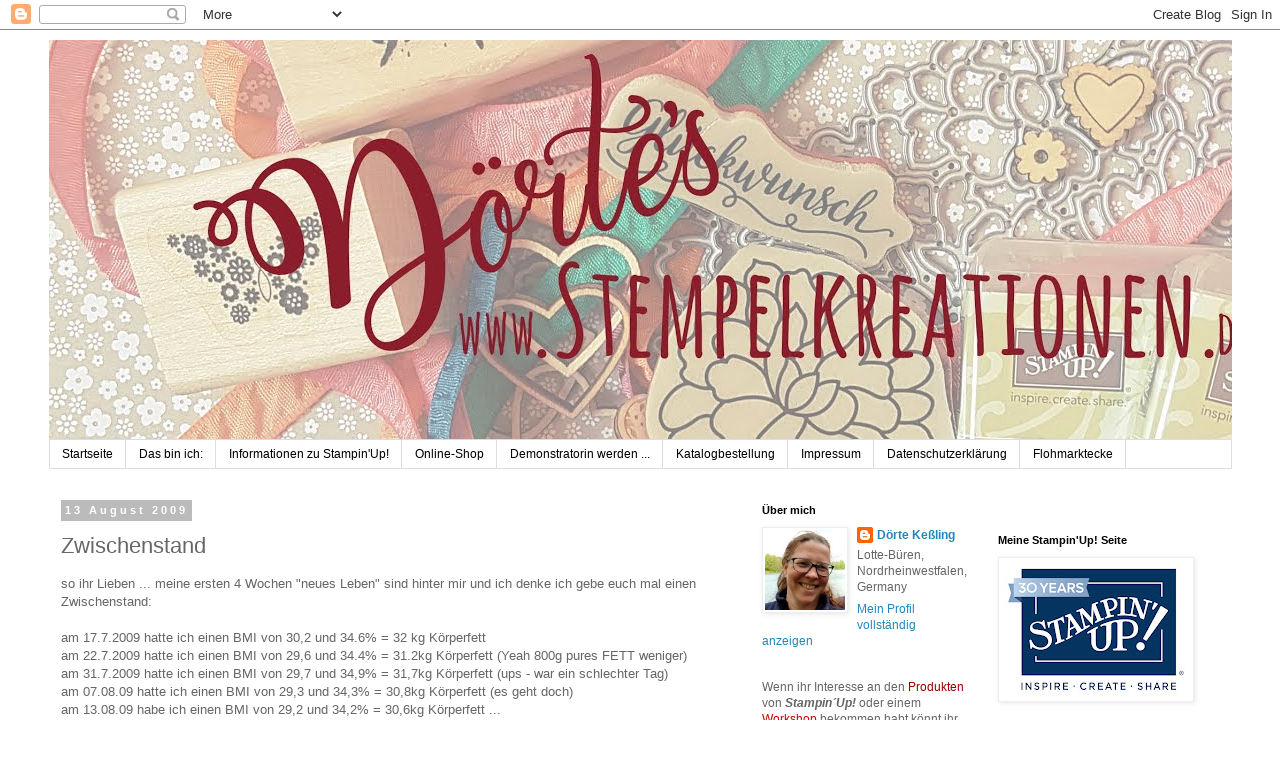

--- FILE ---
content_type: text/html; charset=UTF-8
request_url: https://kessi75.blogspot.com/2009/08/zwischenstand.html
body_size: 17037
content:
<!DOCTYPE html>
<html class='v2' dir='ltr' lang='de'>
<head>
<link href='https://www.blogger.com/static/v1/widgets/4128112664-css_bundle_v2.css' rel='stylesheet' type='text/css'/>
<meta content='width=1100' name='viewport'/>
<meta content='text/html; charset=UTF-8' http-equiv='Content-Type'/>
<meta content='blogger' name='generator'/>
<link href='https://kessi75.blogspot.com/favicon.ico' rel='icon' type='image/x-icon'/>
<link href='https://kessi75.blogspot.com/2009/08/zwischenstand.html' rel='canonical'/>
<link rel="alternate" type="application/atom+xml" title="www.Stempelkreationen.de - Atom" href="https://kessi75.blogspot.com/feeds/posts/default" />
<link rel="alternate" type="application/rss+xml" title="www.Stempelkreationen.de - RSS" href="https://kessi75.blogspot.com/feeds/posts/default?alt=rss" />
<link rel="service.post" type="application/atom+xml" title="www.Stempelkreationen.de - Atom" href="https://www.blogger.com/feeds/1252671862455940787/posts/default" />

<link rel="alternate" type="application/atom+xml" title="www.Stempelkreationen.de - Atom" href="https://kessi75.blogspot.com/feeds/196943228311534776/comments/default" />
<!--Can't find substitution for tag [blog.ieCssRetrofitLinks]-->
<meta content='https://kessi75.blogspot.com/2009/08/zwischenstand.html' property='og:url'/>
<meta content='Zwischenstand' property='og:title'/>
<meta content='Ein Blog über Stampin&#39;UP in Deutschland und Europa von mir als unabhängiger Stampin&#39;UP Demonstratorin' property='og:description'/>
<title>www.Stempelkreationen.de: Zwischenstand</title>
<style id='page-skin-1' type='text/css'><!--
/*
-----------------------------------------------
Blogger Template Style
Name:     Simple
Designer: Blogger
URL:      www.blogger.com
----------------------------------------------- */
/* Content
----------------------------------------------- */
body {
font: normal normal 12px 'Trebuchet MS', Trebuchet, Verdana, sans-serif;
color: #666666;
background: #ffffff none repeat scroll top left;
padding: 0 0 0 0;
}
html body .region-inner {
min-width: 0;
max-width: 100%;
width: auto;
}
h2 {
font-size: 22px;
}
a:link {
text-decoration:none;
color: #2288bb;
}
a:visited {
text-decoration:none;
color: #888888;
}
a:hover {
text-decoration:underline;
color: #33aaff;
}
.body-fauxcolumn-outer .fauxcolumn-inner {
background: transparent none repeat scroll top left;
_background-image: none;
}
.body-fauxcolumn-outer .cap-top {
position: absolute;
z-index: 1;
height: 400px;
width: 100%;
}
.body-fauxcolumn-outer .cap-top .cap-left {
width: 100%;
background: transparent none repeat-x scroll top left;
_background-image: none;
}
.content-outer {
-moz-box-shadow: 0 0 0 rgba(0, 0, 0, .15);
-webkit-box-shadow: 0 0 0 rgba(0, 0, 0, .15);
-goog-ms-box-shadow: 0 0 0 #333333;
box-shadow: 0 0 0 rgba(0, 0, 0, .15);
margin-bottom: 1px;
}
.content-inner {
padding: 10px 40px;
}
.content-inner {
background-color: #ffffff;
}
/* Header
----------------------------------------------- */
.header-outer {
background: transparent none repeat-x scroll 0 -400px;
_background-image: none;
}
.Header h1 {
font: normal normal 40px 'Trebuchet MS',Trebuchet,Verdana,sans-serif;
color: #000000;
text-shadow: 0 0 0 rgba(0, 0, 0, .2);
}
.Header h1 a {
color: #000000;
}
.Header .description {
font-size: 18px;
color: #000000;
}
.header-inner .Header .titlewrapper {
padding: 22px 0;
}
.header-inner .Header .descriptionwrapper {
padding: 0 0;
}
/* Tabs
----------------------------------------------- */
.tabs-inner .section:first-child {
border-top: 0 solid #dddddd;
}
.tabs-inner .section:first-child ul {
margin-top: -1px;
border-top: 1px solid #dddddd;
border-left: 1px solid #dddddd;
border-right: 1px solid #dddddd;
}
.tabs-inner .widget ul {
background: transparent none repeat-x scroll 0 -800px;
_background-image: none;
border-bottom: 1px solid #dddddd;
margin-top: 0;
margin-left: -30px;
margin-right: -30px;
}
.tabs-inner .widget li a {
display: inline-block;
padding: .6em 1em;
font: normal normal 12px 'Trebuchet MS', Trebuchet, Verdana, sans-serif;
color: #000000;
border-left: 1px solid #ffffff;
border-right: 1px solid #dddddd;
}
.tabs-inner .widget li:first-child a {
border-left: none;
}
.tabs-inner .widget li.selected a, .tabs-inner .widget li a:hover {
color: #000000;
background-color: #eeeeee;
text-decoration: none;
}
/* Columns
----------------------------------------------- */
.main-outer {
border-top: 0 solid transparent;
}
.fauxcolumn-left-outer .fauxcolumn-inner {
border-right: 1px solid transparent;
}
.fauxcolumn-right-outer .fauxcolumn-inner {
border-left: 1px solid transparent;
}
/* Headings
----------------------------------------------- */
div.widget > h2,
div.widget h2.title {
margin: 0 0 1em 0;
font: normal bold 11px 'Trebuchet MS',Trebuchet,Verdana,sans-serif;
color: #000000;
}
/* Widgets
----------------------------------------------- */
.widget .zippy {
color: #999999;
text-shadow: 2px 2px 1px rgba(0, 0, 0, .1);
}
.widget .popular-posts ul {
list-style: none;
}
/* Posts
----------------------------------------------- */
h2.date-header {
font: normal bold 11px Arial, Tahoma, Helvetica, FreeSans, sans-serif;
}
.date-header span {
background-color: #bbbbbb;
color: #ffffff;
padding: 0.4em;
letter-spacing: 3px;
margin: inherit;
}
.main-inner {
padding-top: 35px;
padding-bottom: 65px;
}
.main-inner .column-center-inner {
padding: 0 0;
}
.main-inner .column-center-inner .section {
margin: 0 1em;
}
.post {
margin: 0 0 45px 0;
}
h3.post-title, .comments h4 {
font: normal normal 22px 'Trebuchet MS',Trebuchet,Verdana,sans-serif;
margin: .75em 0 0;
}
.post-body {
font-size: 110%;
line-height: 1.4;
position: relative;
}
.post-body img, .post-body .tr-caption-container, .Profile img, .Image img,
.BlogList .item-thumbnail img {
padding: 2px;
background: #ffffff;
border: 1px solid #eeeeee;
-moz-box-shadow: 1px 1px 5px rgba(0, 0, 0, .1);
-webkit-box-shadow: 1px 1px 5px rgba(0, 0, 0, .1);
box-shadow: 1px 1px 5px rgba(0, 0, 0, .1);
}
.post-body img, .post-body .tr-caption-container {
padding: 5px;
}
.post-body .tr-caption-container {
color: #666666;
}
.post-body .tr-caption-container img {
padding: 0;
background: transparent;
border: none;
-moz-box-shadow: 0 0 0 rgba(0, 0, 0, .1);
-webkit-box-shadow: 0 0 0 rgba(0, 0, 0, .1);
box-shadow: 0 0 0 rgba(0, 0, 0, .1);
}
.post-header {
margin: 0 0 1.5em;
line-height: 1.6;
font-size: 90%;
}
.post-footer {
margin: 20px -2px 0;
padding: 5px 10px;
color: #666666;
background-color: #eeeeee;
border-bottom: 1px solid #eeeeee;
line-height: 1.6;
font-size: 90%;
}
#comments .comment-author {
padding-top: 1.5em;
border-top: 1px solid transparent;
background-position: 0 1.5em;
}
#comments .comment-author:first-child {
padding-top: 0;
border-top: none;
}
.avatar-image-container {
margin: .2em 0 0;
}
#comments .avatar-image-container img {
border: 1px solid #eeeeee;
}
/* Comments
----------------------------------------------- */
.comments .comments-content .icon.blog-author {
background-repeat: no-repeat;
background-image: url([data-uri]);
}
.comments .comments-content .loadmore a {
border-top: 1px solid #999999;
border-bottom: 1px solid #999999;
}
.comments .comment-thread.inline-thread {
background-color: #eeeeee;
}
.comments .continue {
border-top: 2px solid #999999;
}
/* Accents
---------------------------------------------- */
.section-columns td.columns-cell {
border-left: 1px solid transparent;
}
.blog-pager {
background: transparent url(https://resources.blogblog.com/blogblog/data/1kt/simple/paging_dot.png) repeat-x scroll top center;
}
.blog-pager-older-link, .home-link,
.blog-pager-newer-link {
background-color: #ffffff;
padding: 5px;
}
.footer-outer {
border-top: 1px dashed #bbbbbb;
}
/* Mobile
----------------------------------------------- */
body.mobile  {
background-size: auto;
}
.mobile .body-fauxcolumn-outer {
background: transparent none repeat scroll top left;
}
.mobile .body-fauxcolumn-outer .cap-top {
background-size: 100% auto;
}
.mobile .content-outer {
-webkit-box-shadow: 0 0 3px rgba(0, 0, 0, .15);
box-shadow: 0 0 3px rgba(0, 0, 0, .15);
}
.mobile .tabs-inner .widget ul {
margin-left: 0;
margin-right: 0;
}
.mobile .post {
margin: 0;
}
.mobile .main-inner .column-center-inner .section {
margin: 0;
}
.mobile .date-header span {
padding: 0.1em 10px;
margin: 0 -10px;
}
.mobile h3.post-title {
margin: 0;
}
.mobile .blog-pager {
background: transparent none no-repeat scroll top center;
}
.mobile .footer-outer {
border-top: none;
}
.mobile .main-inner, .mobile .footer-inner {
background-color: #ffffff;
}
.mobile-index-contents {
color: #666666;
}
.mobile-link-button {
background-color: #2288bb;
}
.mobile-link-button a:link, .mobile-link-button a:visited {
color: #ffffff;
}
.mobile .tabs-inner .section:first-child {
border-top: none;
}
.mobile .tabs-inner .PageList .widget-content {
background-color: #eeeeee;
color: #000000;
border-top: 1px solid #dddddd;
border-bottom: 1px solid #dddddd;
}
.mobile .tabs-inner .PageList .widget-content .pagelist-arrow {
border-left: 1px solid #dddddd;
}

--></style>
<style id='template-skin-1' type='text/css'><!--
body {
min-width: 1263px;
}
.content-outer, .content-fauxcolumn-outer, .region-inner {
min-width: 1263px;
max-width: 1263px;
_width: 1263px;
}
.main-inner .columns {
padding-left: 0;
padding-right: 500px;
}
.main-inner .fauxcolumn-center-outer {
left: 0;
right: 500px;
/* IE6 does not respect left and right together */
_width: expression(this.parentNode.offsetWidth -
parseInt("0") -
parseInt("500px") + 'px');
}
.main-inner .fauxcolumn-left-outer {
width: 0;
}
.main-inner .fauxcolumn-right-outer {
width: 500px;
}
.main-inner .column-left-outer {
width: 0;
right: 100%;
margin-left: -0;
}
.main-inner .column-right-outer {
width: 500px;
margin-right: -500px;
}
#layout {
min-width: 0;
}
#layout .content-outer {
min-width: 0;
width: 800px;
}
#layout .region-inner {
min-width: 0;
width: auto;
}
body#layout div.add_widget {
padding: 8px;
}
body#layout div.add_widget a {
margin-left: 32px;
}
--></style>
<link href='https://www.blogger.com/dyn-css/authorization.css?targetBlogID=1252671862455940787&amp;zx=0186adae-6522-4b27-9671-a7f9a0d84cd4' media='none' onload='if(media!=&#39;all&#39;)media=&#39;all&#39;' rel='stylesheet'/><noscript><link href='https://www.blogger.com/dyn-css/authorization.css?targetBlogID=1252671862455940787&amp;zx=0186adae-6522-4b27-9671-a7f9a0d84cd4' rel='stylesheet'/></noscript>
<meta name='google-adsense-platform-account' content='ca-host-pub-1556223355139109'/>
<meta name='google-adsense-platform-domain' content='blogspot.com'/>

</head>
<body class='loading variant-simplysimple'>
<div class='navbar section' id='navbar' name='Navbar'><div class='widget Navbar' data-version='1' id='Navbar1'><script type="text/javascript">
    function setAttributeOnload(object, attribute, val) {
      if(window.addEventListener) {
        window.addEventListener('load',
          function(){ object[attribute] = val; }, false);
      } else {
        window.attachEvent('onload', function(){ object[attribute] = val; });
      }
    }
  </script>
<div id="navbar-iframe-container"></div>
<script type="text/javascript" src="https://apis.google.com/js/platform.js"></script>
<script type="text/javascript">
      gapi.load("gapi.iframes:gapi.iframes.style.bubble", function() {
        if (gapi.iframes && gapi.iframes.getContext) {
          gapi.iframes.getContext().openChild({
              url: 'https://www.blogger.com/navbar/1252671862455940787?po\x3d196943228311534776\x26origin\x3dhttps://kessi75.blogspot.com',
              where: document.getElementById("navbar-iframe-container"),
              id: "navbar-iframe"
          });
        }
      });
    </script><script type="text/javascript">
(function() {
var script = document.createElement('script');
script.type = 'text/javascript';
script.src = '//pagead2.googlesyndication.com/pagead/js/google_top_exp.js';
var head = document.getElementsByTagName('head')[0];
if (head) {
head.appendChild(script);
}})();
</script>
</div></div>
<div class='body-fauxcolumns'>
<div class='fauxcolumn-outer body-fauxcolumn-outer'>
<div class='cap-top'>
<div class='cap-left'></div>
<div class='cap-right'></div>
</div>
<div class='fauxborder-left'>
<div class='fauxborder-right'></div>
<div class='fauxcolumn-inner'>
</div>
</div>
<div class='cap-bottom'>
<div class='cap-left'></div>
<div class='cap-right'></div>
</div>
</div>
</div>
<div class='content'>
<div class='content-fauxcolumns'>
<div class='fauxcolumn-outer content-fauxcolumn-outer'>
<div class='cap-top'>
<div class='cap-left'></div>
<div class='cap-right'></div>
</div>
<div class='fauxborder-left'>
<div class='fauxborder-right'></div>
<div class='fauxcolumn-inner'>
</div>
</div>
<div class='cap-bottom'>
<div class='cap-left'></div>
<div class='cap-right'></div>
</div>
</div>
</div>
<div class='content-outer'>
<div class='content-cap-top cap-top'>
<div class='cap-left'></div>
<div class='cap-right'></div>
</div>
<div class='fauxborder-left content-fauxborder-left'>
<div class='fauxborder-right content-fauxborder-right'></div>
<div class='content-inner'>
<header>
<div class='header-outer'>
<div class='header-cap-top cap-top'>
<div class='cap-left'></div>
<div class='cap-right'></div>
</div>
<div class='fauxborder-left header-fauxborder-left'>
<div class='fauxborder-right header-fauxborder-right'></div>
<div class='region-inner header-inner'>
<div class='header section' id='header' name='Header'><div class='widget Header' data-version='1' id='Header1'>
<div id='header-inner'>
<a href='https://kessi75.blogspot.com/' style='display: block'>
<img alt='www.Stempelkreationen.de' height='400px; ' id='Header1_headerimg' src='https://blogger.googleusercontent.com/img/b/R29vZ2xl/AVvXsEhY7rGhQuWD3JSZiGm20TARdl3W45ViZ09p74dBl0wS_LhES261-pIjhqEl1sbgXJUhoxzfDz4tYw5p4A3tv67b6F3XGCfeFM2vZR0IPA41M2LUP8eDwTIdP1mhFdOJmzp6pHY_6k1LpeQ/s1600/Blog-Banner-Neu.jpg' style='display: block' width='1600px; '/>
</a>
</div>
</div></div>
</div>
</div>
<div class='header-cap-bottom cap-bottom'>
<div class='cap-left'></div>
<div class='cap-right'></div>
</div>
</div>
</header>
<div class='tabs-outer'>
<div class='tabs-cap-top cap-top'>
<div class='cap-left'></div>
<div class='cap-right'></div>
</div>
<div class='fauxborder-left tabs-fauxborder-left'>
<div class='fauxborder-right tabs-fauxborder-right'></div>
<div class='region-inner tabs-inner'>
<div class='tabs section' id='crosscol' name='Spaltenübergreifend'><div class='widget PageList' data-version='1' id='PageList1'>
<h2>Seiten</h2>
<div class='widget-content'>
<ul>
<li>
<a href='https://kessi75.blogspot.com/'>Startseite</a>
</li>
<li>
<a href='http://kessi75.blogspot.com/p/uber-mich.html'>Das bin ich:</a>
</li>
<li>
<a href='http://kessi75.blogspot.com/p/infos-zu-stampinup.html'>Informationen zu Stampin'Up!</a>
</li>
<li>
<a href='https://kessi75.blogspot.com/p/online-shop.html'>Online-Shop</a>
</li>
<li>
<a href='http://kessi75.blogspot.com/p/demonstratorin-werden.html'>Demonstratorin werden ...</a>
</li>
<li>
<a href='http://kessi75.blogspot.com/p/katalogbestellung.html'>Katalogbestellung</a>
</li>
<li>
<a href='http://kessi75.blogspot.com/p/impressum.html'>Impressum</a>
</li>
<li>
<a href='https://kessi75.blogspot.com/p/datenschutzerklarung-die-nachfolgende.html'>Datenschutzerklärung</a>
</li>
<li>
<a href='https://kessi75.blogspot.com/p/flohmarktecke.html'>Flohmarktecke</a>
</li>
</ul>
<div class='clear'></div>
</div>
</div></div>
<div class='tabs no-items section' id='crosscol-overflow' name='Cross-Column 2'></div>
</div>
</div>
<div class='tabs-cap-bottom cap-bottom'>
<div class='cap-left'></div>
<div class='cap-right'></div>
</div>
</div>
<div class='main-outer'>
<div class='main-cap-top cap-top'>
<div class='cap-left'></div>
<div class='cap-right'></div>
</div>
<div class='fauxborder-left main-fauxborder-left'>
<div class='fauxborder-right main-fauxborder-right'></div>
<div class='region-inner main-inner'>
<div class='columns fauxcolumns'>
<div class='fauxcolumn-outer fauxcolumn-center-outer'>
<div class='cap-top'>
<div class='cap-left'></div>
<div class='cap-right'></div>
</div>
<div class='fauxborder-left'>
<div class='fauxborder-right'></div>
<div class='fauxcolumn-inner'>
</div>
</div>
<div class='cap-bottom'>
<div class='cap-left'></div>
<div class='cap-right'></div>
</div>
</div>
<div class='fauxcolumn-outer fauxcolumn-left-outer'>
<div class='cap-top'>
<div class='cap-left'></div>
<div class='cap-right'></div>
</div>
<div class='fauxborder-left'>
<div class='fauxborder-right'></div>
<div class='fauxcolumn-inner'>
</div>
</div>
<div class='cap-bottom'>
<div class='cap-left'></div>
<div class='cap-right'></div>
</div>
</div>
<div class='fauxcolumn-outer fauxcolumn-right-outer'>
<div class='cap-top'>
<div class='cap-left'></div>
<div class='cap-right'></div>
</div>
<div class='fauxborder-left'>
<div class='fauxborder-right'></div>
<div class='fauxcolumn-inner'>
</div>
</div>
<div class='cap-bottom'>
<div class='cap-left'></div>
<div class='cap-right'></div>
</div>
</div>
<!-- corrects IE6 width calculation -->
<div class='columns-inner'>
<div class='column-center-outer'>
<div class='column-center-inner'>
<div class='main section' id='main' name='Hauptbereich'><div class='widget Blog' data-version='1' id='Blog1'>
<div class='blog-posts hfeed'>

          <div class="date-outer">
        
<h2 class='date-header'><span>13 August 2009</span></h2>

          <div class="date-posts">
        
<div class='post-outer'>
<div class='post hentry uncustomized-post-template' itemprop='blogPost' itemscope='itemscope' itemtype='http://schema.org/BlogPosting'>
<meta content='1252671862455940787' itemprop='blogId'/>
<meta content='196943228311534776' itemprop='postId'/>
<a name='196943228311534776'></a>
<h3 class='post-title entry-title' itemprop='name'>
Zwischenstand
</h3>
<div class='post-header'>
<div class='post-header-line-1'></div>
</div>
<div class='post-body entry-content' id='post-body-196943228311534776' itemprop='description articleBody'>
so ihr Lieben ... meine ersten 4 Wochen "neues Leben" sind hinter mir und ich denke ich gebe euch mal einen Zwischenstand:<br /><br />am 17.7.2009 hatte ich einen BMI von 30,2 und 34.6% = 32 kg Körperfett<br />am 22.7.2009 hatte ich einen BMI von 29,6 und 34.4% = 31.2kg Körperfett (Yeah 800g pures FETT weniger)<br />am 31.7.2009 hatte ich einen BMI von 29,7 und 34,9% = 31,7kg Körperfett (ups - war ein schlechter Tag)<br />am 07.08.09 hatte ich einen BMI von 29,3 und 34,3% = 30,8kg Körperfett (es geht doch)<br />am 13.08.09 habe ich einen BMI von 29,2 und 34,2% = 30,6kg Körperfett ...<br />(die Messung am 7.8 war MORGENS und die von heute ABENDS NACH DEM ESSEN ... dafür ist das echt SUPER !!!!)<br /><br />d.h. ich habe in 4 Wochen 1,4kg REINES EKELIGES FETT verloren  ... kennt ihr diese Fettblöcke für die Friteuse oder fürs Fondue ?? Ich meine das sind 1,5kg ... die sind jetzt bei mir geschmolzen ... ich gehe mind. zweimal die Woche zum Sport, esse sehr sehr gesund (viel Salat und Gemüse und so), trinke mind. 3l Wasser am Tag und habe seit 4 Wochen KEINE Schokolade oder andere Süssigkeiten mehr gegessen, aber das fehlt mir auch garnicht ... als "Ersatz" gibts einen super leckeren Nuß-Schoko-Eiweiß-Shake ... Kalorienarm gesund und Yummi ...<br /><br />Morgen früh starte ich dann mit dem Anschlußprogramm. Dauert nochmal 8 Wochen und wenn ich das richtig gelesen habe kann ich soooooo viel essen - ich weiß garnicht wie ich davon abnehmen soll ;o))) Ich werde euch auf dem laufenden halten !!!<br /><br />Bis dahin ...
<div style='clear: both;'></div>
</div>
<div class='post-footer'>
<div class='post-footer-line post-footer-line-1'>
<span class='post-author vcard'>
Posted by
<span class='fn' itemprop='author' itemscope='itemscope' itemtype='http://schema.org/Person'>
<meta content='https://www.blogger.com/profile/13639762479778142473' itemprop='url'/>
<a class='g-profile' href='https://www.blogger.com/profile/13639762479778142473' rel='author' title='author profile'>
<span itemprop='name'>Dörte Keßling</span>
</a>
</span>
</span>
<span class='post-timestamp'>
at
<meta content='https://kessi75.blogspot.com/2009/08/zwischenstand.html' itemprop='url'/>
<a class='timestamp-link' href='https://kessi75.blogspot.com/2009/08/zwischenstand.html' rel='bookmark' title='permanent link'><abbr class='published' itemprop='datePublished' title='2009-08-13T22:27:00+02:00'>22:27</abbr></a>
</span>
<span class='post-comment-link'>
</span>
<span class='post-icons'>
</span>
<div class='post-share-buttons goog-inline-block'>
</div>
</div>
<div class='post-footer-line post-footer-line-2'>
<span class='post-labels'>
</span>
</div>
<div class='post-footer-line post-footer-line-3'>
<span class='post-location'>
</span>
</div>
</div>
</div>
<div class='comments' id='comments'>
<a name='comments'></a>
<h4>5 Kommentare:</h4>
<div id='Blog1_comments-block-wrapper'>
<dl class='avatar-comment-indent' id='comments-block'>
<dt class='comment-author ' id='c3865246767624227869'>
<a name='c3865246767624227869'></a>
<div class="avatar-image-container avatar-stock"><span dir="ltr"><a href="https://www.blogger.com/profile/06502298089228981808" target="" rel="nofollow" onclick="" class="avatar-hovercard" id="av-3865246767624227869-06502298089228981808"><img src="//www.blogger.com/img/blogger_logo_round_35.png" width="35" height="35" alt="" title="*Fienchen*">

</a></span></div>
<a href='https://www.blogger.com/profile/06502298089228981808' rel='nofollow'>*Fienchen*</a>
hat gesagt&#8230;
</dt>
<dd class='comment-body' id='Blog1_cmt-3865246767624227869'>
<p>
Super !!! Ich gratuliere dir und bin auch etwas neidisch, das du das so schaffst. Dafür ist mein Umfeld im Moment nicht gemacht und mein innerer Schweinehund schon mal gar nicht *lach*.<br /><br />Mach weiter so !!!!
</p>
</dd>
<dd class='comment-footer'>
<span class='comment-timestamp'>
<a href='https://kessi75.blogspot.com/2009/08/zwischenstand.html?showComment=1250226843633#c3865246767624227869' title='comment permalink'>
14/8/09 07:14
</a>
<span class='item-control blog-admin pid-1532338244'>
<a class='comment-delete' href='https://www.blogger.com/comment/delete/1252671862455940787/3865246767624227869' title='Kommentar löschen'>
<img src='https://resources.blogblog.com/img/icon_delete13.gif'/>
</a>
</span>
</span>
</dd>
<dt class='comment-author ' id='c5835661737619304319'>
<a name='c5835661737619304319'></a>
<div class="avatar-image-container vcard"><span dir="ltr"><a href="https://www.blogger.com/profile/13001051821185861902" target="" rel="nofollow" onclick="" class="avatar-hovercard" id="av-5835661737619304319-13001051821185861902"><img src="https://resources.blogblog.com/img/blank.gif" width="35" height="35" class="delayLoad" style="display: none;" longdesc="//blogger.googleusercontent.com/img/b/R29vZ2xl/AVvXsEjVgb8SVzwdJsiSzH4sT4mXOwYNl1DW0vKxT_ra6DvJxVgwXWrrWVvYnPTXvbaf6c6LnPCtadBUtXJT_50AzLisrISz4Tk92idokPGns82v2g7HAnQjW3cO7h7sppyjTrY/s45-c/IMG_3763.JPG" alt="" title="Maren Janssen">

<noscript><img src="//blogger.googleusercontent.com/img/b/R29vZ2xl/AVvXsEjVgb8SVzwdJsiSzH4sT4mXOwYNl1DW0vKxT_ra6DvJxVgwXWrrWVvYnPTXvbaf6c6LnPCtadBUtXJT_50AzLisrISz4Tk92idokPGns82v2g7HAnQjW3cO7h7sppyjTrY/s45-c/IMG_3763.JPG" width="35" height="35" class="photo" alt=""></noscript></a></span></div>
<a href='https://www.blogger.com/profile/13001051821185861902' rel='nofollow'>Maren Janssen</a>
hat gesagt&#8230;
</dt>
<dd class='comment-body' id='Blog1_cmt-5835661737619304319'>
<p>
Gratuliere, das sind doch super Nachrichten. Hut ab, dass du so konsequent bist. Es liest sich so als hättest du viel Spaß bei der Sache.<br /><br />Weiter so!
</p>
</dd>
<dd class='comment-footer'>
<span class='comment-timestamp'>
<a href='https://kessi75.blogspot.com/2009/08/zwischenstand.html?showComment=1250231568581#c5835661737619304319' title='comment permalink'>
14/8/09 08:32
</a>
<span class='item-control blog-admin pid-873266674'>
<a class='comment-delete' href='https://www.blogger.com/comment/delete/1252671862455940787/5835661737619304319' title='Kommentar löschen'>
<img src='https://resources.blogblog.com/img/icon_delete13.gif'/>
</a>
</span>
</span>
</dd>
<dt class='comment-author ' id='c3740805896956354928'>
<a name='c3740805896956354928'></a>
<div class="avatar-image-container avatar-stock"><span dir="ltr"><img src="//resources.blogblog.com/img/blank.gif" width="35" height="35" alt="" title="Anonym">

</span></div>
Anonym
hat gesagt&#8230;
</dt>
<dd class='comment-body' id='Blog1_cmt-3740805896956354928'>
<p>
UI schön, freu mich mit dir ;D<br />Dann ess dich mal weiter FIT <br /><br />LG Sabrina
</p>
</dd>
<dd class='comment-footer'>
<span class='comment-timestamp'>
<a href='https://kessi75.blogspot.com/2009/08/zwischenstand.html?showComment=1250249482518#c3740805896956354928' title='comment permalink'>
14/8/09 13:31
</a>
<span class='item-control blog-admin pid-2089806586'>
<a class='comment-delete' href='https://www.blogger.com/comment/delete/1252671862455940787/3740805896956354928' title='Kommentar löschen'>
<img src='https://resources.blogblog.com/img/icon_delete13.gif'/>
</a>
</span>
</span>
</dd>
<dt class='comment-author ' id='c797829614188841054'>
<a name='c797829614188841054'></a>
<div class="avatar-image-container avatar-stock"><span dir="ltr"><img src="//resources.blogblog.com/img/blank.gif" width="35" height="35" alt="" title="Anonym">

</span></div>
Anonym
hat gesagt&#8230;
</dt>
<dd class='comment-body' id='Blog1_cmt-797829614188841054'>
<p>
Ich bin stolz auf dich! Ich habe 2002 20 kg abgenommen (und seit 2006 10 wieder zu...) und ich weiß, dass das harte Arbeit ist. Aber es lohnt sich.<br /><br />Meine derzeitige Bilanz sieht da leider ganz anders aus... ;)
</p>
</dd>
<dd class='comment-footer'>
<span class='comment-timestamp'>
<a href='https://kessi75.blogspot.com/2009/08/zwischenstand.html?showComment=1250267097673#c797829614188841054' title='comment permalink'>
14/8/09 18:24
</a>
<span class='item-control blog-admin pid-1287855754'>
<a class='comment-delete' href='https://www.blogger.com/comment/delete/1252671862455940787/797829614188841054' title='Kommentar löschen'>
<img src='https://resources.blogblog.com/img/icon_delete13.gif'/>
</a>
</span>
</span>
</dd>
<dt class='comment-author ' id='c4045695840557847282'>
<a name='c4045695840557847282'></a>
<div class="avatar-image-container vcard"><span dir="ltr"><a href="https://www.blogger.com/profile/12379069357824310512" target="" rel="nofollow" onclick="" class="avatar-hovercard" id="av-4045695840557847282-12379069357824310512"><img src="https://resources.blogblog.com/img/blank.gif" width="35" height="35" class="delayLoad" style="display: none;" longdesc="//blogger.googleusercontent.com/img/b/R29vZ2xl/AVvXsEh0qiW-yLRoTfSml087-FQzB9AuyCEf89pDc0VVaXN0_P9KL8xzU5u9GcvmwAgi4H7mR6Oy3XDucUl5cc8kDYvr-Ma8Tn5B_09swXNZ4PtPs2siFlQjlBhCAReBpAaooQ/s45-c/*" alt="" title="&#4326; www.Kartenshop.at &#4326;">

<noscript><img src="//blogger.googleusercontent.com/img/b/R29vZ2xl/AVvXsEh0qiW-yLRoTfSml087-FQzB9AuyCEf89pDc0VVaXN0_P9KL8xzU5u9GcvmwAgi4H7mR6Oy3XDucUl5cc8kDYvr-Ma8Tn5B_09swXNZ4PtPs2siFlQjlBhCAReBpAaooQ/s45-c/*" width="35" height="35" class="photo" alt=""></noscript></a></span></div>
<a href='https://www.blogger.com/profile/12379069357824310512' rel='nofollow'>ღ www.Kartenshop.at ღ</a>
hat gesagt&#8230;
</dt>
<dd class='comment-body' id='Blog1_cmt-4045695840557847282'>
<p>
Glückwunsch, Dörte! Wenn Du so weiter machst, schaffst Du es ganz sicher - ich gratuliere Dir zu Deiner &quot;Durchhaltekraft&quot;!
</p>
</dd>
<dd class='comment-footer'>
<span class='comment-timestamp'>
<a href='https://kessi75.blogspot.com/2009/08/zwischenstand.html?showComment=1250449063192#c4045695840557847282' title='comment permalink'>
16/8/09 20:57
</a>
<span class='item-control blog-admin pid-1222233635'>
<a class='comment-delete' href='https://www.blogger.com/comment/delete/1252671862455940787/4045695840557847282' title='Kommentar löschen'>
<img src='https://resources.blogblog.com/img/icon_delete13.gif'/>
</a>
</span>
</span>
</dd>
</dl>
</div>
<p class='comment-footer'>
<a href='https://www.blogger.com/comment/fullpage/post/1252671862455940787/196943228311534776' onclick=''>Kommentar veröffentlichen</a>
</p>
</div>
</div>

        </div></div>
      
</div>
<div class='blog-pager' id='blog-pager'>
<span id='blog-pager-newer-link'>
<a class='blog-pager-newer-link' href='https://kessi75.blogspot.com/2009/08/erinnerung.html' id='Blog1_blog-pager-newer-link' title='Neuerer Post'>Neuerer Post</a>
</span>
<span id='blog-pager-older-link'>
<a class='blog-pager-older-link' href='https://kessi75.blogspot.com/2009/08/zwei-karten.html' id='Blog1_blog-pager-older-link' title='Älterer Post'>Älterer Post</a>
</span>
<a class='home-link' href='https://kessi75.blogspot.com/'>Startseite</a>
</div>
<div class='clear'></div>
<div class='post-feeds'>
<div class='feed-links'>
Abonnieren
<a class='feed-link' href='https://kessi75.blogspot.com/feeds/196943228311534776/comments/default' target='_blank' type='application/atom+xml'>Kommentare zum Post (Atom)</a>
</div>
</div>
</div></div>
</div>
</div>
<div class='column-left-outer'>
<div class='column-left-inner'>
<aside>
</aside>
</div>
</div>
<div class='column-right-outer'>
<div class='column-right-inner'>
<aside>
<div class='sidebar no-items section' id='sidebar-right-1'></div>
<table border='0' cellpadding='0' cellspacing='0' class='section-columns columns-2'>
<tbody>
<tr>
<td class='first columns-cell'>
<div class='sidebar section' id='sidebar-right-2-1'><div class='widget Profile' data-version='1' id='Profile1'>
<h2>Über mich</h2>
<div class='widget-content'>
<a href='https://www.blogger.com/profile/13639762479778142473'><img alt='Mein Bild' class='profile-img' height='80' src='//blogger.googleusercontent.com/img/b/R29vZ2xl/AVvXsEgWNEgV4ZEvEWVenYth3bqIsKXCIa2rYr6ESPzkuAugqRW_uSlIt7qRJwARB2YER4w4bZLyVk-8gENktoYsfh0baY_TQ9UndEKfSD_7YzDwG8KTp4VlkOKFnCnV6Rx0udE/s113/IMG_20200508_074427_077.jpg' width='80'/></a>
<dl class='profile-datablock'>
<dt class='profile-data'>
<a class='profile-name-link g-profile' href='https://www.blogger.com/profile/13639762479778142473' rel='author' style='background-image: url(//www.blogger.com/img/logo-16.png);'>
Dörte Keßling
</a>
</dt>
<dd class='profile-data'>Lotte-Büren, Nordrheinwestfalen, Germany</dd>
</dl>
<a class='profile-link' href='https://www.blogger.com/profile/13639762479778142473' rel='author'>Mein Profil vollständig anzeigen</a>
<div class='clear'></div>
</div>
</div><div class='widget Text' data-version='1' id='Text3'>
<div class='widget-content'>
Wenn ihr Interesse an den <span style="color:#990000;">Produkten</span> von <strong><em>Stampin&#180;Up!</em></strong> oder einem <span style="color:#cc0000;">Workshop</span> bekommen habt könnt ihr euch gerne per E-Mail weitere Informationen anfordern oder direkt einen Termin erfragen. Ich gebe <span style="color:#990000;">Stempel-Parties</span> im Umkreis von gut 100 Kilometern rund um <span style="color:#cc0000;">Osnabrück</span> und <span style="color:#990000;">Münster</span> und freue mich auf schöne kreative Abende mit Scrap- und Bastelinteressierten. Der Versand der Artikel läuft natürlich Deutschland weit auch ohne vorherige Workshops.<br /><br /><span style="color:#990000;"><a href="mailto:dkessling@web.de"><span style="color:#990000;">dkessling@web.</span><span style="color:#990000;">de</span></a></span><br />
</div>
<div class='clear'></div>
</div><div class='widget Image' data-version='1' id='Image2'>
<h2>Katalog Vorbestellung 2021</h2>
<div class='widget-content'>
<a href='https://docs.google.com/forms/d/1XfbKR9oLilAqktG2RJB7U9FfeKd1k5D2gbiVcaZft4w/viewform'>
<img alt='Katalog Vorbestellung 2021' height='200' id='Image2_img' src='https://blogger.googleusercontent.com/img/b/R29vZ2xl/AVvXsEiE4F8F6v9tZsoycYWnS_Qv-aaH9J9f53m0ayIH12zQUf6tzQXW6gRHlsJpWWlo8EwknjkFqB2o_MJjIjx33mcVuqPJr2oRrB28BLmRKiSsrI67kfN_gE3jLC2TPoT1Wvl5Opc-MxS3834/s200/04.01.21_SHAREABLE_AC_CATALOG_DE.jpg' width='200'/>
</a>
<br/>
<span class='caption'>einfach anklicken und Formular ausfüllen ...</span>
</div>
<div class='clear'></div>
</div><div class='widget Image' data-version='1' id='Image4'>
<h2>Stampin'Up! Katalog</h2>
<div class='widget-content'>
<a href='  https://s.tamp.in/wPpnvO'>
<img alt='Stampin&#39;Up! Katalog' height='225' id='Image4_img' src='https://blogger.googleusercontent.com/img/a/AVvXsEhEs4yW8Z0yuGKgFDAzNYdMbwndpXKF3gn09UtsmVHwsY1CPq_wUtu8alT1N-SlJK_j7FNSvz0XgvY9WKPUi3TqI2iUqZ4B9RcXZVDmGyq6EZ4erU8sGGbDjJvjhKupS0U5MPi0LkBOU3PKtT4L5yvfYHku_fTXHq7A4BzndkZJQBGDD366_ksG2VlZ=s225' width='205'/>
</a>
<br/>
</div>
<div class='clear'></div>
</div><div class='widget HTML' data-version='1' id='HTML1'>
<div class='widget-content'>
<a data-pin-do="embedUser" href="https://www.pinterest.com/doerte/"data-pin-scale-width="80" data-pin-scale-height="200" data-pin-board-width="400">Schau dir Stampin&#39;Up! Demonstratorins Profil bei Pinterest an.</a><!-- Please call pinit.js only once per page --><script type="text/javascript" async="async" src="//assets.pinterest.com/js/pinit.js" ></script>

<!-- Pinterest Tag -->
<script>
!function(e){if(!window.pintrk){window.pintrk = function () {
window.pintrk.queue.push(Array.prototype.slice.call(arguments))};var
  n=window.pintrk;n.queue=[],n.version="3.0";var
  t=document.createElement("script");t.async=!0,t.src=e;var
  r=document.getElementsByTagName("script")[0];
  r.parentNode.insertBefore(t,r)}}("https://s.pinimg.com/ct/core.js");
pintrk('load', '2612368108640', {em: '<user_email_address>'});
pintrk('page');
</script>
<noscript>

</noscript>
<!-- end Pinterest Tag -->
</div>
<div class='clear'></div>
</div></div>
</td>
<td class='columns-cell'>
<div class='sidebar section' id='sidebar-right-2-2'><div class='widget HTML' data-version='1' id='HTML2'>
<div class='widget-content'>
<!-- Please call pinit.js only once per page -->
<script type="text/javascript" async defer  data-pin-shape="round" data-pin-height="32" data-pin-hover="true" src="//assets.pinterest.com/js/pinit.js"></script>
</div>
<div class='clear'></div>
</div><div class='widget Image' data-version='1' id='Image1'>
<h2>Meine Stampin'Up! Seite</h2>
<div class='widget-content'>
<a href='http://www.stampinup.net/esuite/home/stempelkreationen'>
<img alt='Meine Stampin&#39;Up! Seite' height='139' id='Image1_img' src='https://blogger.googleusercontent.com/img/b/R29vZ2xl/AVvXsEjo3eGRNMqKo-U0M9Y6MTgvsbtiGFwNq7ppW4eFsWC3elYakOg37u5Z6CDf81LJut3vQkSMXcRvVDugP8dSsw0wlP9e0MuhzwseLLg07UM9inKQeIk6lF-6JZTJKAe_oPOneMMWTmbtotY/s190/STAMPIN_UP_30_TAG_COLOR.jpg' width='190'/>
</a>
<br/>
</div>
<div class='clear'></div>
</div><div class='widget Image' data-version='1' id='Image11'>
<h2>Online-Shop</h2>
<div class='widget-content'>
<a href='https://www.stampinup.de?demoid=5000201'>
<img alt='Online-Shop' height='127' id='Image11_img' src='https://blogger.googleusercontent.com/img/b/R29vZ2xl/AVvXsEiftvyjPKhnpWpyzWvY-mHxULAYJWpT0xYwVvXbe7L8fI9VS7qVP2WCnax2-DAsqs24zzforKehnvwFGu1rD2yQxmYQSeZ8D43OaJjyGQnJZJ7XDYnbv52anweHbZ5wj_uuiTBtDS90qpo/s240/Label-001.jpg' width='190'/>
</a>
<br/>
</div>
<div class='clear'></div>
</div><div class='widget BlogArchive' data-version='1' id='BlogArchive1'>
<h2>Blog-Archiv</h2>
<div class='widget-content'>
<div id='ArchiveList'>
<div id='BlogArchive1_ArchiveList'>
<ul class='hierarchy'>
<li class='archivedate collapsed'>
<a class='toggle' href='javascript:void(0)'>
<span class='zippy'>

        &#9658;&#160;
      
</span>
</a>
<a class='post-count-link' href='https://kessi75.blogspot.com/2023/'>
2023
</a>
<span class='post-count' dir='ltr'>(1)</span>
<ul class='hierarchy'>
<li class='archivedate collapsed'>
<a class='toggle' href='javascript:void(0)'>
<span class='zippy'>

        &#9658;&#160;
      
</span>
</a>
<a class='post-count-link' href='https://kessi75.blogspot.com/2023/01/'>
Januar
</a>
<span class='post-count' dir='ltr'>(1)</span>
</li>
</ul>
</li>
</ul>
<ul class='hierarchy'>
<li class='archivedate collapsed'>
<a class='toggle' href='javascript:void(0)'>
<span class='zippy'>

        &#9658;&#160;
      
</span>
</a>
<a class='post-count-link' href='https://kessi75.blogspot.com/2022/'>
2022
</a>
<span class='post-count' dir='ltr'>(1)</span>
<ul class='hierarchy'>
<li class='archivedate collapsed'>
<a class='toggle' href='javascript:void(0)'>
<span class='zippy'>

        &#9658;&#160;
      
</span>
</a>
<a class='post-count-link' href='https://kessi75.blogspot.com/2022/03/'>
März
</a>
<span class='post-count' dir='ltr'>(1)</span>
</li>
</ul>
</li>
</ul>
<ul class='hierarchy'>
<li class='archivedate collapsed'>
<a class='toggle' href='javascript:void(0)'>
<span class='zippy'>

        &#9658;&#160;
      
</span>
</a>
<a class='post-count-link' href='https://kessi75.blogspot.com/2021/'>
2021
</a>
<span class='post-count' dir='ltr'>(3)</span>
<ul class='hierarchy'>
<li class='archivedate collapsed'>
<a class='toggle' href='javascript:void(0)'>
<span class='zippy'>

        &#9658;&#160;
      
</span>
</a>
<a class='post-count-link' href='https://kessi75.blogspot.com/2021/04/'>
April
</a>
<span class='post-count' dir='ltr'>(1)</span>
</li>
</ul>
<ul class='hierarchy'>
<li class='archivedate collapsed'>
<a class='toggle' href='javascript:void(0)'>
<span class='zippy'>

        &#9658;&#160;
      
</span>
</a>
<a class='post-count-link' href='https://kessi75.blogspot.com/2021/02/'>
Februar
</a>
<span class='post-count' dir='ltr'>(2)</span>
</li>
</ul>
</li>
</ul>
<ul class='hierarchy'>
<li class='archivedate collapsed'>
<a class='toggle' href='javascript:void(0)'>
<span class='zippy'>

        &#9658;&#160;
      
</span>
</a>
<a class='post-count-link' href='https://kessi75.blogspot.com/2020/'>
2020
</a>
<span class='post-count' dir='ltr'>(8)</span>
<ul class='hierarchy'>
<li class='archivedate collapsed'>
<a class='toggle' href='javascript:void(0)'>
<span class='zippy'>

        &#9658;&#160;
      
</span>
</a>
<a class='post-count-link' href='https://kessi75.blogspot.com/2020/09/'>
September
</a>
<span class='post-count' dir='ltr'>(2)</span>
</li>
</ul>
<ul class='hierarchy'>
<li class='archivedate collapsed'>
<a class='toggle' href='javascript:void(0)'>
<span class='zippy'>

        &#9658;&#160;
      
</span>
</a>
<a class='post-count-link' href='https://kessi75.blogspot.com/2020/08/'>
August
</a>
<span class='post-count' dir='ltr'>(1)</span>
</li>
</ul>
<ul class='hierarchy'>
<li class='archivedate collapsed'>
<a class='toggle' href='javascript:void(0)'>
<span class='zippy'>

        &#9658;&#160;
      
</span>
</a>
<a class='post-count-link' href='https://kessi75.blogspot.com/2020/07/'>
Juli
</a>
<span class='post-count' dir='ltr'>(1)</span>
</li>
</ul>
<ul class='hierarchy'>
<li class='archivedate collapsed'>
<a class='toggle' href='javascript:void(0)'>
<span class='zippy'>

        &#9658;&#160;
      
</span>
</a>
<a class='post-count-link' href='https://kessi75.blogspot.com/2020/06/'>
Juni
</a>
<span class='post-count' dir='ltr'>(2)</span>
</li>
</ul>
<ul class='hierarchy'>
<li class='archivedate collapsed'>
<a class='toggle' href='javascript:void(0)'>
<span class='zippy'>

        &#9658;&#160;
      
</span>
</a>
<a class='post-count-link' href='https://kessi75.blogspot.com/2020/05/'>
Mai
</a>
<span class='post-count' dir='ltr'>(1)</span>
</li>
</ul>
<ul class='hierarchy'>
<li class='archivedate collapsed'>
<a class='toggle' href='javascript:void(0)'>
<span class='zippy'>

        &#9658;&#160;
      
</span>
</a>
<a class='post-count-link' href='https://kessi75.blogspot.com/2020/01/'>
Januar
</a>
<span class='post-count' dir='ltr'>(1)</span>
</li>
</ul>
</li>
</ul>
<ul class='hierarchy'>
<li class='archivedate collapsed'>
<a class='toggle' href='javascript:void(0)'>
<span class='zippy'>

        &#9658;&#160;
      
</span>
</a>
<a class='post-count-link' href='https://kessi75.blogspot.com/2019/'>
2019
</a>
<span class='post-count' dir='ltr'>(13)</span>
<ul class='hierarchy'>
<li class='archivedate collapsed'>
<a class='toggle' href='javascript:void(0)'>
<span class='zippy'>

        &#9658;&#160;
      
</span>
</a>
<a class='post-count-link' href='https://kessi75.blogspot.com/2019/12/'>
Dezember
</a>
<span class='post-count' dir='ltr'>(1)</span>
</li>
</ul>
<ul class='hierarchy'>
<li class='archivedate collapsed'>
<a class='toggle' href='javascript:void(0)'>
<span class='zippy'>

        &#9658;&#160;
      
</span>
</a>
<a class='post-count-link' href='https://kessi75.blogspot.com/2019/11/'>
November
</a>
<span class='post-count' dir='ltr'>(1)</span>
</li>
</ul>
<ul class='hierarchy'>
<li class='archivedate collapsed'>
<a class='toggle' href='javascript:void(0)'>
<span class='zippy'>

        &#9658;&#160;
      
</span>
</a>
<a class='post-count-link' href='https://kessi75.blogspot.com/2019/09/'>
September
</a>
<span class='post-count' dir='ltr'>(2)</span>
</li>
</ul>
<ul class='hierarchy'>
<li class='archivedate collapsed'>
<a class='toggle' href='javascript:void(0)'>
<span class='zippy'>

        &#9658;&#160;
      
</span>
</a>
<a class='post-count-link' href='https://kessi75.blogspot.com/2019/07/'>
Juli
</a>
<span class='post-count' dir='ltr'>(2)</span>
</li>
</ul>
<ul class='hierarchy'>
<li class='archivedate collapsed'>
<a class='toggle' href='javascript:void(0)'>
<span class='zippy'>

        &#9658;&#160;
      
</span>
</a>
<a class='post-count-link' href='https://kessi75.blogspot.com/2019/06/'>
Juni
</a>
<span class='post-count' dir='ltr'>(2)</span>
</li>
</ul>
<ul class='hierarchy'>
<li class='archivedate collapsed'>
<a class='toggle' href='javascript:void(0)'>
<span class='zippy'>

        &#9658;&#160;
      
</span>
</a>
<a class='post-count-link' href='https://kessi75.blogspot.com/2019/05/'>
Mai
</a>
<span class='post-count' dir='ltr'>(2)</span>
</li>
</ul>
<ul class='hierarchy'>
<li class='archivedate collapsed'>
<a class='toggle' href='javascript:void(0)'>
<span class='zippy'>

        &#9658;&#160;
      
</span>
</a>
<a class='post-count-link' href='https://kessi75.blogspot.com/2019/02/'>
Februar
</a>
<span class='post-count' dir='ltr'>(1)</span>
</li>
</ul>
<ul class='hierarchy'>
<li class='archivedate collapsed'>
<a class='toggle' href='javascript:void(0)'>
<span class='zippy'>

        &#9658;&#160;
      
</span>
</a>
<a class='post-count-link' href='https://kessi75.blogspot.com/2019/01/'>
Januar
</a>
<span class='post-count' dir='ltr'>(2)</span>
</li>
</ul>
</li>
</ul>
<ul class='hierarchy'>
<li class='archivedate collapsed'>
<a class='toggle' href='javascript:void(0)'>
<span class='zippy'>

        &#9658;&#160;
      
</span>
</a>
<a class='post-count-link' href='https://kessi75.blogspot.com/2018/'>
2018
</a>
<span class='post-count' dir='ltr'>(20)</span>
<ul class='hierarchy'>
<li class='archivedate collapsed'>
<a class='toggle' href='javascript:void(0)'>
<span class='zippy'>

        &#9658;&#160;
      
</span>
</a>
<a class='post-count-link' href='https://kessi75.blogspot.com/2018/08/'>
August
</a>
<span class='post-count' dir='ltr'>(1)</span>
</li>
</ul>
<ul class='hierarchy'>
<li class='archivedate collapsed'>
<a class='toggle' href='javascript:void(0)'>
<span class='zippy'>

        &#9658;&#160;
      
</span>
</a>
<a class='post-count-link' href='https://kessi75.blogspot.com/2018/07/'>
Juli
</a>
<span class='post-count' dir='ltr'>(2)</span>
</li>
</ul>
<ul class='hierarchy'>
<li class='archivedate collapsed'>
<a class='toggle' href='javascript:void(0)'>
<span class='zippy'>

        &#9658;&#160;
      
</span>
</a>
<a class='post-count-link' href='https://kessi75.blogspot.com/2018/05/'>
Mai
</a>
<span class='post-count' dir='ltr'>(2)</span>
</li>
</ul>
<ul class='hierarchy'>
<li class='archivedate collapsed'>
<a class='toggle' href='javascript:void(0)'>
<span class='zippy'>

        &#9658;&#160;
      
</span>
</a>
<a class='post-count-link' href='https://kessi75.blogspot.com/2018/04/'>
April
</a>
<span class='post-count' dir='ltr'>(3)</span>
</li>
</ul>
<ul class='hierarchy'>
<li class='archivedate collapsed'>
<a class='toggle' href='javascript:void(0)'>
<span class='zippy'>

        &#9658;&#160;
      
</span>
</a>
<a class='post-count-link' href='https://kessi75.blogspot.com/2018/03/'>
März
</a>
<span class='post-count' dir='ltr'>(1)</span>
</li>
</ul>
<ul class='hierarchy'>
<li class='archivedate collapsed'>
<a class='toggle' href='javascript:void(0)'>
<span class='zippy'>

        &#9658;&#160;
      
</span>
</a>
<a class='post-count-link' href='https://kessi75.blogspot.com/2018/02/'>
Februar
</a>
<span class='post-count' dir='ltr'>(3)</span>
</li>
</ul>
<ul class='hierarchy'>
<li class='archivedate collapsed'>
<a class='toggle' href='javascript:void(0)'>
<span class='zippy'>

        &#9658;&#160;
      
</span>
</a>
<a class='post-count-link' href='https://kessi75.blogspot.com/2018/01/'>
Januar
</a>
<span class='post-count' dir='ltr'>(8)</span>
</li>
</ul>
</li>
</ul>
<ul class='hierarchy'>
<li class='archivedate collapsed'>
<a class='toggle' href='javascript:void(0)'>
<span class='zippy'>

        &#9658;&#160;
      
</span>
</a>
<a class='post-count-link' href='https://kessi75.blogspot.com/2017/'>
2017
</a>
<span class='post-count' dir='ltr'>(25)</span>
<ul class='hierarchy'>
<li class='archivedate collapsed'>
<a class='toggle' href='javascript:void(0)'>
<span class='zippy'>

        &#9658;&#160;
      
</span>
</a>
<a class='post-count-link' href='https://kessi75.blogspot.com/2017/10/'>
Oktober
</a>
<span class='post-count' dir='ltr'>(1)</span>
</li>
</ul>
<ul class='hierarchy'>
<li class='archivedate collapsed'>
<a class='toggle' href='javascript:void(0)'>
<span class='zippy'>

        &#9658;&#160;
      
</span>
</a>
<a class='post-count-link' href='https://kessi75.blogspot.com/2017/09/'>
September
</a>
<span class='post-count' dir='ltr'>(3)</span>
</li>
</ul>
<ul class='hierarchy'>
<li class='archivedate collapsed'>
<a class='toggle' href='javascript:void(0)'>
<span class='zippy'>

        &#9658;&#160;
      
</span>
</a>
<a class='post-count-link' href='https://kessi75.blogspot.com/2017/08/'>
August
</a>
<span class='post-count' dir='ltr'>(2)</span>
</li>
</ul>
<ul class='hierarchy'>
<li class='archivedate collapsed'>
<a class='toggle' href='javascript:void(0)'>
<span class='zippy'>

        &#9658;&#160;
      
</span>
</a>
<a class='post-count-link' href='https://kessi75.blogspot.com/2017/07/'>
Juli
</a>
<span class='post-count' dir='ltr'>(3)</span>
</li>
</ul>
<ul class='hierarchy'>
<li class='archivedate collapsed'>
<a class='toggle' href='javascript:void(0)'>
<span class='zippy'>

        &#9658;&#160;
      
</span>
</a>
<a class='post-count-link' href='https://kessi75.blogspot.com/2017/06/'>
Juni
</a>
<span class='post-count' dir='ltr'>(5)</span>
</li>
</ul>
<ul class='hierarchy'>
<li class='archivedate collapsed'>
<a class='toggle' href='javascript:void(0)'>
<span class='zippy'>

        &#9658;&#160;
      
</span>
</a>
<a class='post-count-link' href='https://kessi75.blogspot.com/2017/05/'>
Mai
</a>
<span class='post-count' dir='ltr'>(3)</span>
</li>
</ul>
<ul class='hierarchy'>
<li class='archivedate collapsed'>
<a class='toggle' href='javascript:void(0)'>
<span class='zippy'>

        &#9658;&#160;
      
</span>
</a>
<a class='post-count-link' href='https://kessi75.blogspot.com/2017/04/'>
April
</a>
<span class='post-count' dir='ltr'>(5)</span>
</li>
</ul>
<ul class='hierarchy'>
<li class='archivedate collapsed'>
<a class='toggle' href='javascript:void(0)'>
<span class='zippy'>

        &#9658;&#160;
      
</span>
</a>
<a class='post-count-link' href='https://kessi75.blogspot.com/2017/02/'>
Februar
</a>
<span class='post-count' dir='ltr'>(1)</span>
</li>
</ul>
<ul class='hierarchy'>
<li class='archivedate collapsed'>
<a class='toggle' href='javascript:void(0)'>
<span class='zippy'>

        &#9658;&#160;
      
</span>
</a>
<a class='post-count-link' href='https://kessi75.blogspot.com/2017/01/'>
Januar
</a>
<span class='post-count' dir='ltr'>(2)</span>
</li>
</ul>
</li>
</ul>
<ul class='hierarchy'>
<li class='archivedate collapsed'>
<a class='toggle' href='javascript:void(0)'>
<span class='zippy'>

        &#9658;&#160;
      
</span>
</a>
<a class='post-count-link' href='https://kessi75.blogspot.com/2016/'>
2016
</a>
<span class='post-count' dir='ltr'>(47)</span>
<ul class='hierarchy'>
<li class='archivedate collapsed'>
<a class='toggle' href='javascript:void(0)'>
<span class='zippy'>

        &#9658;&#160;
      
</span>
</a>
<a class='post-count-link' href='https://kessi75.blogspot.com/2016/12/'>
Dezember
</a>
<span class='post-count' dir='ltr'>(1)</span>
</li>
</ul>
<ul class='hierarchy'>
<li class='archivedate collapsed'>
<a class='toggle' href='javascript:void(0)'>
<span class='zippy'>

        &#9658;&#160;
      
</span>
</a>
<a class='post-count-link' href='https://kessi75.blogspot.com/2016/11/'>
November
</a>
<span class='post-count' dir='ltr'>(3)</span>
</li>
</ul>
<ul class='hierarchy'>
<li class='archivedate collapsed'>
<a class='toggle' href='javascript:void(0)'>
<span class='zippy'>

        &#9658;&#160;
      
</span>
</a>
<a class='post-count-link' href='https://kessi75.blogspot.com/2016/09/'>
September
</a>
<span class='post-count' dir='ltr'>(4)</span>
</li>
</ul>
<ul class='hierarchy'>
<li class='archivedate collapsed'>
<a class='toggle' href='javascript:void(0)'>
<span class='zippy'>

        &#9658;&#160;
      
</span>
</a>
<a class='post-count-link' href='https://kessi75.blogspot.com/2016/08/'>
August
</a>
<span class='post-count' dir='ltr'>(4)</span>
</li>
</ul>
<ul class='hierarchy'>
<li class='archivedate collapsed'>
<a class='toggle' href='javascript:void(0)'>
<span class='zippy'>

        &#9658;&#160;
      
</span>
</a>
<a class='post-count-link' href='https://kessi75.blogspot.com/2016/07/'>
Juli
</a>
<span class='post-count' dir='ltr'>(3)</span>
</li>
</ul>
<ul class='hierarchy'>
<li class='archivedate collapsed'>
<a class='toggle' href='javascript:void(0)'>
<span class='zippy'>

        &#9658;&#160;
      
</span>
</a>
<a class='post-count-link' href='https://kessi75.blogspot.com/2016/06/'>
Juni
</a>
<span class='post-count' dir='ltr'>(3)</span>
</li>
</ul>
<ul class='hierarchy'>
<li class='archivedate collapsed'>
<a class='toggle' href='javascript:void(0)'>
<span class='zippy'>

        &#9658;&#160;
      
</span>
</a>
<a class='post-count-link' href='https://kessi75.blogspot.com/2016/05/'>
Mai
</a>
<span class='post-count' dir='ltr'>(4)</span>
</li>
</ul>
<ul class='hierarchy'>
<li class='archivedate collapsed'>
<a class='toggle' href='javascript:void(0)'>
<span class='zippy'>

        &#9658;&#160;
      
</span>
</a>
<a class='post-count-link' href='https://kessi75.blogspot.com/2016/04/'>
April
</a>
<span class='post-count' dir='ltr'>(10)</span>
</li>
</ul>
<ul class='hierarchy'>
<li class='archivedate collapsed'>
<a class='toggle' href='javascript:void(0)'>
<span class='zippy'>

        &#9658;&#160;
      
</span>
</a>
<a class='post-count-link' href='https://kessi75.blogspot.com/2016/03/'>
März
</a>
<span class='post-count' dir='ltr'>(4)</span>
</li>
</ul>
<ul class='hierarchy'>
<li class='archivedate collapsed'>
<a class='toggle' href='javascript:void(0)'>
<span class='zippy'>

        &#9658;&#160;
      
</span>
</a>
<a class='post-count-link' href='https://kessi75.blogspot.com/2016/02/'>
Februar
</a>
<span class='post-count' dir='ltr'>(4)</span>
</li>
</ul>
<ul class='hierarchy'>
<li class='archivedate collapsed'>
<a class='toggle' href='javascript:void(0)'>
<span class='zippy'>

        &#9658;&#160;
      
</span>
</a>
<a class='post-count-link' href='https://kessi75.blogspot.com/2016/01/'>
Januar
</a>
<span class='post-count' dir='ltr'>(7)</span>
</li>
</ul>
</li>
</ul>
<ul class='hierarchy'>
<li class='archivedate collapsed'>
<a class='toggle' href='javascript:void(0)'>
<span class='zippy'>

        &#9658;&#160;
      
</span>
</a>
<a class='post-count-link' href='https://kessi75.blogspot.com/2015/'>
2015
</a>
<span class='post-count' dir='ltr'>(78)</span>
<ul class='hierarchy'>
<li class='archivedate collapsed'>
<a class='toggle' href='javascript:void(0)'>
<span class='zippy'>

        &#9658;&#160;
      
</span>
</a>
<a class='post-count-link' href='https://kessi75.blogspot.com/2015/12/'>
Dezember
</a>
<span class='post-count' dir='ltr'>(5)</span>
</li>
</ul>
<ul class='hierarchy'>
<li class='archivedate collapsed'>
<a class='toggle' href='javascript:void(0)'>
<span class='zippy'>

        &#9658;&#160;
      
</span>
</a>
<a class='post-count-link' href='https://kessi75.blogspot.com/2015/11/'>
November
</a>
<span class='post-count' dir='ltr'>(3)</span>
</li>
</ul>
<ul class='hierarchy'>
<li class='archivedate collapsed'>
<a class='toggle' href='javascript:void(0)'>
<span class='zippy'>

        &#9658;&#160;
      
</span>
</a>
<a class='post-count-link' href='https://kessi75.blogspot.com/2015/10/'>
Oktober
</a>
<span class='post-count' dir='ltr'>(3)</span>
</li>
</ul>
<ul class='hierarchy'>
<li class='archivedate collapsed'>
<a class='toggle' href='javascript:void(0)'>
<span class='zippy'>

        &#9658;&#160;
      
</span>
</a>
<a class='post-count-link' href='https://kessi75.blogspot.com/2015/09/'>
September
</a>
<span class='post-count' dir='ltr'>(4)</span>
</li>
</ul>
<ul class='hierarchy'>
<li class='archivedate collapsed'>
<a class='toggle' href='javascript:void(0)'>
<span class='zippy'>

        &#9658;&#160;
      
</span>
</a>
<a class='post-count-link' href='https://kessi75.blogspot.com/2015/08/'>
August
</a>
<span class='post-count' dir='ltr'>(3)</span>
</li>
</ul>
<ul class='hierarchy'>
<li class='archivedate collapsed'>
<a class='toggle' href='javascript:void(0)'>
<span class='zippy'>

        &#9658;&#160;
      
</span>
</a>
<a class='post-count-link' href='https://kessi75.blogspot.com/2015/07/'>
Juli
</a>
<span class='post-count' dir='ltr'>(4)</span>
</li>
</ul>
<ul class='hierarchy'>
<li class='archivedate collapsed'>
<a class='toggle' href='javascript:void(0)'>
<span class='zippy'>

        &#9658;&#160;
      
</span>
</a>
<a class='post-count-link' href='https://kessi75.blogspot.com/2015/06/'>
Juni
</a>
<span class='post-count' dir='ltr'>(11)</span>
</li>
</ul>
<ul class='hierarchy'>
<li class='archivedate collapsed'>
<a class='toggle' href='javascript:void(0)'>
<span class='zippy'>

        &#9658;&#160;
      
</span>
</a>
<a class='post-count-link' href='https://kessi75.blogspot.com/2015/05/'>
Mai
</a>
<span class='post-count' dir='ltr'>(9)</span>
</li>
</ul>
<ul class='hierarchy'>
<li class='archivedate collapsed'>
<a class='toggle' href='javascript:void(0)'>
<span class='zippy'>

        &#9658;&#160;
      
</span>
</a>
<a class='post-count-link' href='https://kessi75.blogspot.com/2015/04/'>
April
</a>
<span class='post-count' dir='ltr'>(8)</span>
</li>
</ul>
<ul class='hierarchy'>
<li class='archivedate collapsed'>
<a class='toggle' href='javascript:void(0)'>
<span class='zippy'>

        &#9658;&#160;
      
</span>
</a>
<a class='post-count-link' href='https://kessi75.blogspot.com/2015/03/'>
März
</a>
<span class='post-count' dir='ltr'>(10)</span>
</li>
</ul>
<ul class='hierarchy'>
<li class='archivedate collapsed'>
<a class='toggle' href='javascript:void(0)'>
<span class='zippy'>

        &#9658;&#160;
      
</span>
</a>
<a class='post-count-link' href='https://kessi75.blogspot.com/2015/02/'>
Februar
</a>
<span class='post-count' dir='ltr'>(8)</span>
</li>
</ul>
<ul class='hierarchy'>
<li class='archivedate collapsed'>
<a class='toggle' href='javascript:void(0)'>
<span class='zippy'>

        &#9658;&#160;
      
</span>
</a>
<a class='post-count-link' href='https://kessi75.blogspot.com/2015/01/'>
Januar
</a>
<span class='post-count' dir='ltr'>(10)</span>
</li>
</ul>
</li>
</ul>
<ul class='hierarchy'>
<li class='archivedate collapsed'>
<a class='toggle' href='javascript:void(0)'>
<span class='zippy'>

        &#9658;&#160;
      
</span>
</a>
<a class='post-count-link' href='https://kessi75.blogspot.com/2014/'>
2014
</a>
<span class='post-count' dir='ltr'>(94)</span>
<ul class='hierarchy'>
<li class='archivedate collapsed'>
<a class='toggle' href='javascript:void(0)'>
<span class='zippy'>

        &#9658;&#160;
      
</span>
</a>
<a class='post-count-link' href='https://kessi75.blogspot.com/2014/12/'>
Dezember
</a>
<span class='post-count' dir='ltr'>(5)</span>
</li>
</ul>
<ul class='hierarchy'>
<li class='archivedate collapsed'>
<a class='toggle' href='javascript:void(0)'>
<span class='zippy'>

        &#9658;&#160;
      
</span>
</a>
<a class='post-count-link' href='https://kessi75.blogspot.com/2014/11/'>
November
</a>
<span class='post-count' dir='ltr'>(7)</span>
</li>
</ul>
<ul class='hierarchy'>
<li class='archivedate collapsed'>
<a class='toggle' href='javascript:void(0)'>
<span class='zippy'>

        &#9658;&#160;
      
</span>
</a>
<a class='post-count-link' href='https://kessi75.blogspot.com/2014/10/'>
Oktober
</a>
<span class='post-count' dir='ltr'>(5)</span>
</li>
</ul>
<ul class='hierarchy'>
<li class='archivedate collapsed'>
<a class='toggle' href='javascript:void(0)'>
<span class='zippy'>

        &#9658;&#160;
      
</span>
</a>
<a class='post-count-link' href='https://kessi75.blogspot.com/2014/09/'>
September
</a>
<span class='post-count' dir='ltr'>(10)</span>
</li>
</ul>
<ul class='hierarchy'>
<li class='archivedate collapsed'>
<a class='toggle' href='javascript:void(0)'>
<span class='zippy'>

        &#9658;&#160;
      
</span>
</a>
<a class='post-count-link' href='https://kessi75.blogspot.com/2014/08/'>
August
</a>
<span class='post-count' dir='ltr'>(8)</span>
</li>
</ul>
<ul class='hierarchy'>
<li class='archivedate collapsed'>
<a class='toggle' href='javascript:void(0)'>
<span class='zippy'>

        &#9658;&#160;
      
</span>
</a>
<a class='post-count-link' href='https://kessi75.blogspot.com/2014/07/'>
Juli
</a>
<span class='post-count' dir='ltr'>(10)</span>
</li>
</ul>
<ul class='hierarchy'>
<li class='archivedate collapsed'>
<a class='toggle' href='javascript:void(0)'>
<span class='zippy'>

        &#9658;&#160;
      
</span>
</a>
<a class='post-count-link' href='https://kessi75.blogspot.com/2014/06/'>
Juni
</a>
<span class='post-count' dir='ltr'>(8)</span>
</li>
</ul>
<ul class='hierarchy'>
<li class='archivedate collapsed'>
<a class='toggle' href='javascript:void(0)'>
<span class='zippy'>

        &#9658;&#160;
      
</span>
</a>
<a class='post-count-link' href='https://kessi75.blogspot.com/2014/05/'>
Mai
</a>
<span class='post-count' dir='ltr'>(11)</span>
</li>
</ul>
<ul class='hierarchy'>
<li class='archivedate collapsed'>
<a class='toggle' href='javascript:void(0)'>
<span class='zippy'>

        &#9658;&#160;
      
</span>
</a>
<a class='post-count-link' href='https://kessi75.blogspot.com/2014/04/'>
April
</a>
<span class='post-count' dir='ltr'>(10)</span>
</li>
</ul>
<ul class='hierarchy'>
<li class='archivedate collapsed'>
<a class='toggle' href='javascript:void(0)'>
<span class='zippy'>

        &#9658;&#160;
      
</span>
</a>
<a class='post-count-link' href='https://kessi75.blogspot.com/2014/03/'>
März
</a>
<span class='post-count' dir='ltr'>(6)</span>
</li>
</ul>
<ul class='hierarchy'>
<li class='archivedate collapsed'>
<a class='toggle' href='javascript:void(0)'>
<span class='zippy'>

        &#9658;&#160;
      
</span>
</a>
<a class='post-count-link' href='https://kessi75.blogspot.com/2014/02/'>
Februar
</a>
<span class='post-count' dir='ltr'>(9)</span>
</li>
</ul>
<ul class='hierarchy'>
<li class='archivedate collapsed'>
<a class='toggle' href='javascript:void(0)'>
<span class='zippy'>

        &#9658;&#160;
      
</span>
</a>
<a class='post-count-link' href='https://kessi75.blogspot.com/2014/01/'>
Januar
</a>
<span class='post-count' dir='ltr'>(5)</span>
</li>
</ul>
</li>
</ul>
<ul class='hierarchy'>
<li class='archivedate collapsed'>
<a class='toggle' href='javascript:void(0)'>
<span class='zippy'>

        &#9658;&#160;
      
</span>
</a>
<a class='post-count-link' href='https://kessi75.blogspot.com/2013/'>
2013
</a>
<span class='post-count' dir='ltr'>(88)</span>
<ul class='hierarchy'>
<li class='archivedate collapsed'>
<a class='toggle' href='javascript:void(0)'>
<span class='zippy'>

        &#9658;&#160;
      
</span>
</a>
<a class='post-count-link' href='https://kessi75.blogspot.com/2013/12/'>
Dezember
</a>
<span class='post-count' dir='ltr'>(5)</span>
</li>
</ul>
<ul class='hierarchy'>
<li class='archivedate collapsed'>
<a class='toggle' href='javascript:void(0)'>
<span class='zippy'>

        &#9658;&#160;
      
</span>
</a>
<a class='post-count-link' href='https://kessi75.blogspot.com/2013/11/'>
November
</a>
<span class='post-count' dir='ltr'>(8)</span>
</li>
</ul>
<ul class='hierarchy'>
<li class='archivedate collapsed'>
<a class='toggle' href='javascript:void(0)'>
<span class='zippy'>

        &#9658;&#160;
      
</span>
</a>
<a class='post-count-link' href='https://kessi75.blogspot.com/2013/10/'>
Oktober
</a>
<span class='post-count' dir='ltr'>(5)</span>
</li>
</ul>
<ul class='hierarchy'>
<li class='archivedate collapsed'>
<a class='toggle' href='javascript:void(0)'>
<span class='zippy'>

        &#9658;&#160;
      
</span>
</a>
<a class='post-count-link' href='https://kessi75.blogspot.com/2013/09/'>
September
</a>
<span class='post-count' dir='ltr'>(13)</span>
</li>
</ul>
<ul class='hierarchy'>
<li class='archivedate collapsed'>
<a class='toggle' href='javascript:void(0)'>
<span class='zippy'>

        &#9658;&#160;
      
</span>
</a>
<a class='post-count-link' href='https://kessi75.blogspot.com/2013/08/'>
August
</a>
<span class='post-count' dir='ltr'>(9)</span>
</li>
</ul>
<ul class='hierarchy'>
<li class='archivedate collapsed'>
<a class='toggle' href='javascript:void(0)'>
<span class='zippy'>

        &#9658;&#160;
      
</span>
</a>
<a class='post-count-link' href='https://kessi75.blogspot.com/2013/07/'>
Juli
</a>
<span class='post-count' dir='ltr'>(9)</span>
</li>
</ul>
<ul class='hierarchy'>
<li class='archivedate collapsed'>
<a class='toggle' href='javascript:void(0)'>
<span class='zippy'>

        &#9658;&#160;
      
</span>
</a>
<a class='post-count-link' href='https://kessi75.blogspot.com/2013/06/'>
Juni
</a>
<span class='post-count' dir='ltr'>(4)</span>
</li>
</ul>
<ul class='hierarchy'>
<li class='archivedate collapsed'>
<a class='toggle' href='javascript:void(0)'>
<span class='zippy'>

        &#9658;&#160;
      
</span>
</a>
<a class='post-count-link' href='https://kessi75.blogspot.com/2013/05/'>
Mai
</a>
<span class='post-count' dir='ltr'>(6)</span>
</li>
</ul>
<ul class='hierarchy'>
<li class='archivedate collapsed'>
<a class='toggle' href='javascript:void(0)'>
<span class='zippy'>

        &#9658;&#160;
      
</span>
</a>
<a class='post-count-link' href='https://kessi75.blogspot.com/2013/04/'>
April
</a>
<span class='post-count' dir='ltr'>(9)</span>
</li>
</ul>
<ul class='hierarchy'>
<li class='archivedate collapsed'>
<a class='toggle' href='javascript:void(0)'>
<span class='zippy'>

        &#9658;&#160;
      
</span>
</a>
<a class='post-count-link' href='https://kessi75.blogspot.com/2013/03/'>
März
</a>
<span class='post-count' dir='ltr'>(5)</span>
</li>
</ul>
<ul class='hierarchy'>
<li class='archivedate collapsed'>
<a class='toggle' href='javascript:void(0)'>
<span class='zippy'>

        &#9658;&#160;
      
</span>
</a>
<a class='post-count-link' href='https://kessi75.blogspot.com/2013/02/'>
Februar
</a>
<span class='post-count' dir='ltr'>(6)</span>
</li>
</ul>
<ul class='hierarchy'>
<li class='archivedate collapsed'>
<a class='toggle' href='javascript:void(0)'>
<span class='zippy'>

        &#9658;&#160;
      
</span>
</a>
<a class='post-count-link' href='https://kessi75.blogspot.com/2013/01/'>
Januar
</a>
<span class='post-count' dir='ltr'>(9)</span>
</li>
</ul>
</li>
</ul>
<ul class='hierarchy'>
<li class='archivedate collapsed'>
<a class='toggle' href='javascript:void(0)'>
<span class='zippy'>

        &#9658;&#160;
      
</span>
</a>
<a class='post-count-link' href='https://kessi75.blogspot.com/2012/'>
2012
</a>
<span class='post-count' dir='ltr'>(124)</span>
<ul class='hierarchy'>
<li class='archivedate collapsed'>
<a class='toggle' href='javascript:void(0)'>
<span class='zippy'>

        &#9658;&#160;
      
</span>
</a>
<a class='post-count-link' href='https://kessi75.blogspot.com/2012/12/'>
Dezember
</a>
<span class='post-count' dir='ltr'>(7)</span>
</li>
</ul>
<ul class='hierarchy'>
<li class='archivedate collapsed'>
<a class='toggle' href='javascript:void(0)'>
<span class='zippy'>

        &#9658;&#160;
      
</span>
</a>
<a class='post-count-link' href='https://kessi75.blogspot.com/2012/11/'>
November
</a>
<span class='post-count' dir='ltr'>(12)</span>
</li>
</ul>
<ul class='hierarchy'>
<li class='archivedate collapsed'>
<a class='toggle' href='javascript:void(0)'>
<span class='zippy'>

        &#9658;&#160;
      
</span>
</a>
<a class='post-count-link' href='https://kessi75.blogspot.com/2012/10/'>
Oktober
</a>
<span class='post-count' dir='ltr'>(12)</span>
</li>
</ul>
<ul class='hierarchy'>
<li class='archivedate collapsed'>
<a class='toggle' href='javascript:void(0)'>
<span class='zippy'>

        &#9658;&#160;
      
</span>
</a>
<a class='post-count-link' href='https://kessi75.blogspot.com/2012/09/'>
September
</a>
<span class='post-count' dir='ltr'>(8)</span>
</li>
</ul>
<ul class='hierarchy'>
<li class='archivedate collapsed'>
<a class='toggle' href='javascript:void(0)'>
<span class='zippy'>

        &#9658;&#160;
      
</span>
</a>
<a class='post-count-link' href='https://kessi75.blogspot.com/2012/08/'>
August
</a>
<span class='post-count' dir='ltr'>(9)</span>
</li>
</ul>
<ul class='hierarchy'>
<li class='archivedate collapsed'>
<a class='toggle' href='javascript:void(0)'>
<span class='zippy'>

        &#9658;&#160;
      
</span>
</a>
<a class='post-count-link' href='https://kessi75.blogspot.com/2012/07/'>
Juli
</a>
<span class='post-count' dir='ltr'>(10)</span>
</li>
</ul>
<ul class='hierarchy'>
<li class='archivedate collapsed'>
<a class='toggle' href='javascript:void(0)'>
<span class='zippy'>

        &#9658;&#160;
      
</span>
</a>
<a class='post-count-link' href='https://kessi75.blogspot.com/2012/06/'>
Juni
</a>
<span class='post-count' dir='ltr'>(8)</span>
</li>
</ul>
<ul class='hierarchy'>
<li class='archivedate collapsed'>
<a class='toggle' href='javascript:void(0)'>
<span class='zippy'>

        &#9658;&#160;
      
</span>
</a>
<a class='post-count-link' href='https://kessi75.blogspot.com/2012/05/'>
Mai
</a>
<span class='post-count' dir='ltr'>(9)</span>
</li>
</ul>
<ul class='hierarchy'>
<li class='archivedate collapsed'>
<a class='toggle' href='javascript:void(0)'>
<span class='zippy'>

        &#9658;&#160;
      
</span>
</a>
<a class='post-count-link' href='https://kessi75.blogspot.com/2012/04/'>
April
</a>
<span class='post-count' dir='ltr'>(13)</span>
</li>
</ul>
<ul class='hierarchy'>
<li class='archivedate collapsed'>
<a class='toggle' href='javascript:void(0)'>
<span class='zippy'>

        &#9658;&#160;
      
</span>
</a>
<a class='post-count-link' href='https://kessi75.blogspot.com/2012/03/'>
März
</a>
<span class='post-count' dir='ltr'>(9)</span>
</li>
</ul>
<ul class='hierarchy'>
<li class='archivedate collapsed'>
<a class='toggle' href='javascript:void(0)'>
<span class='zippy'>

        &#9658;&#160;
      
</span>
</a>
<a class='post-count-link' href='https://kessi75.blogspot.com/2012/02/'>
Februar
</a>
<span class='post-count' dir='ltr'>(13)</span>
</li>
</ul>
<ul class='hierarchy'>
<li class='archivedate collapsed'>
<a class='toggle' href='javascript:void(0)'>
<span class='zippy'>

        &#9658;&#160;
      
</span>
</a>
<a class='post-count-link' href='https://kessi75.blogspot.com/2012/01/'>
Januar
</a>
<span class='post-count' dir='ltr'>(14)</span>
</li>
</ul>
</li>
</ul>
<ul class='hierarchy'>
<li class='archivedate collapsed'>
<a class='toggle' href='javascript:void(0)'>
<span class='zippy'>

        &#9658;&#160;
      
</span>
</a>
<a class='post-count-link' href='https://kessi75.blogspot.com/2011/'>
2011
</a>
<span class='post-count' dir='ltr'>(130)</span>
<ul class='hierarchy'>
<li class='archivedate collapsed'>
<a class='toggle' href='javascript:void(0)'>
<span class='zippy'>

        &#9658;&#160;
      
</span>
</a>
<a class='post-count-link' href='https://kessi75.blogspot.com/2011/12/'>
Dezember
</a>
<span class='post-count' dir='ltr'>(14)</span>
</li>
</ul>
<ul class='hierarchy'>
<li class='archivedate collapsed'>
<a class='toggle' href='javascript:void(0)'>
<span class='zippy'>

        &#9658;&#160;
      
</span>
</a>
<a class='post-count-link' href='https://kessi75.blogspot.com/2011/11/'>
November
</a>
<span class='post-count' dir='ltr'>(13)</span>
</li>
</ul>
<ul class='hierarchy'>
<li class='archivedate collapsed'>
<a class='toggle' href='javascript:void(0)'>
<span class='zippy'>

        &#9658;&#160;
      
</span>
</a>
<a class='post-count-link' href='https://kessi75.blogspot.com/2011/10/'>
Oktober
</a>
<span class='post-count' dir='ltr'>(7)</span>
</li>
</ul>
<ul class='hierarchy'>
<li class='archivedate collapsed'>
<a class='toggle' href='javascript:void(0)'>
<span class='zippy'>

        &#9658;&#160;
      
</span>
</a>
<a class='post-count-link' href='https://kessi75.blogspot.com/2011/09/'>
September
</a>
<span class='post-count' dir='ltr'>(12)</span>
</li>
</ul>
<ul class='hierarchy'>
<li class='archivedate collapsed'>
<a class='toggle' href='javascript:void(0)'>
<span class='zippy'>

        &#9658;&#160;
      
</span>
</a>
<a class='post-count-link' href='https://kessi75.blogspot.com/2011/08/'>
August
</a>
<span class='post-count' dir='ltr'>(7)</span>
</li>
</ul>
<ul class='hierarchy'>
<li class='archivedate collapsed'>
<a class='toggle' href='javascript:void(0)'>
<span class='zippy'>

        &#9658;&#160;
      
</span>
</a>
<a class='post-count-link' href='https://kessi75.blogspot.com/2011/07/'>
Juli
</a>
<span class='post-count' dir='ltr'>(7)</span>
</li>
</ul>
<ul class='hierarchy'>
<li class='archivedate collapsed'>
<a class='toggle' href='javascript:void(0)'>
<span class='zippy'>

        &#9658;&#160;
      
</span>
</a>
<a class='post-count-link' href='https://kessi75.blogspot.com/2011/06/'>
Juni
</a>
<span class='post-count' dir='ltr'>(7)</span>
</li>
</ul>
<ul class='hierarchy'>
<li class='archivedate collapsed'>
<a class='toggle' href='javascript:void(0)'>
<span class='zippy'>

        &#9658;&#160;
      
</span>
</a>
<a class='post-count-link' href='https://kessi75.blogspot.com/2011/05/'>
Mai
</a>
<span class='post-count' dir='ltr'>(13)</span>
</li>
</ul>
<ul class='hierarchy'>
<li class='archivedate collapsed'>
<a class='toggle' href='javascript:void(0)'>
<span class='zippy'>

        &#9658;&#160;
      
</span>
</a>
<a class='post-count-link' href='https://kessi75.blogspot.com/2011/04/'>
April
</a>
<span class='post-count' dir='ltr'>(12)</span>
</li>
</ul>
<ul class='hierarchy'>
<li class='archivedate collapsed'>
<a class='toggle' href='javascript:void(0)'>
<span class='zippy'>

        &#9658;&#160;
      
</span>
</a>
<a class='post-count-link' href='https://kessi75.blogspot.com/2011/03/'>
März
</a>
<span class='post-count' dir='ltr'>(10)</span>
</li>
</ul>
<ul class='hierarchy'>
<li class='archivedate collapsed'>
<a class='toggle' href='javascript:void(0)'>
<span class='zippy'>

        &#9658;&#160;
      
</span>
</a>
<a class='post-count-link' href='https://kessi75.blogspot.com/2011/02/'>
Februar
</a>
<span class='post-count' dir='ltr'>(13)</span>
</li>
</ul>
<ul class='hierarchy'>
<li class='archivedate collapsed'>
<a class='toggle' href='javascript:void(0)'>
<span class='zippy'>

        &#9658;&#160;
      
</span>
</a>
<a class='post-count-link' href='https://kessi75.blogspot.com/2011/01/'>
Januar
</a>
<span class='post-count' dir='ltr'>(15)</span>
</li>
</ul>
</li>
</ul>
<ul class='hierarchy'>
<li class='archivedate collapsed'>
<a class='toggle' href='javascript:void(0)'>
<span class='zippy'>

        &#9658;&#160;
      
</span>
</a>
<a class='post-count-link' href='https://kessi75.blogspot.com/2010/'>
2010
</a>
<span class='post-count' dir='ltr'>(164)</span>
<ul class='hierarchy'>
<li class='archivedate collapsed'>
<a class='toggle' href='javascript:void(0)'>
<span class='zippy'>

        &#9658;&#160;
      
</span>
</a>
<a class='post-count-link' href='https://kessi75.blogspot.com/2010/12/'>
Dezember
</a>
<span class='post-count' dir='ltr'>(16)</span>
</li>
</ul>
<ul class='hierarchy'>
<li class='archivedate collapsed'>
<a class='toggle' href='javascript:void(0)'>
<span class='zippy'>

        &#9658;&#160;
      
</span>
</a>
<a class='post-count-link' href='https://kessi75.blogspot.com/2010/11/'>
November
</a>
<span class='post-count' dir='ltr'>(13)</span>
</li>
</ul>
<ul class='hierarchy'>
<li class='archivedate collapsed'>
<a class='toggle' href='javascript:void(0)'>
<span class='zippy'>

        &#9658;&#160;
      
</span>
</a>
<a class='post-count-link' href='https://kessi75.blogspot.com/2010/10/'>
Oktober
</a>
<span class='post-count' dir='ltr'>(14)</span>
</li>
</ul>
<ul class='hierarchy'>
<li class='archivedate collapsed'>
<a class='toggle' href='javascript:void(0)'>
<span class='zippy'>

        &#9658;&#160;
      
</span>
</a>
<a class='post-count-link' href='https://kessi75.blogspot.com/2010/09/'>
September
</a>
<span class='post-count' dir='ltr'>(22)</span>
</li>
</ul>
<ul class='hierarchy'>
<li class='archivedate collapsed'>
<a class='toggle' href='javascript:void(0)'>
<span class='zippy'>

        &#9658;&#160;
      
</span>
</a>
<a class='post-count-link' href='https://kessi75.blogspot.com/2010/08/'>
August
</a>
<span class='post-count' dir='ltr'>(20)</span>
</li>
</ul>
<ul class='hierarchy'>
<li class='archivedate collapsed'>
<a class='toggle' href='javascript:void(0)'>
<span class='zippy'>

        &#9658;&#160;
      
</span>
</a>
<a class='post-count-link' href='https://kessi75.blogspot.com/2010/07/'>
Juli
</a>
<span class='post-count' dir='ltr'>(16)</span>
</li>
</ul>
<ul class='hierarchy'>
<li class='archivedate collapsed'>
<a class='toggle' href='javascript:void(0)'>
<span class='zippy'>

        &#9658;&#160;
      
</span>
</a>
<a class='post-count-link' href='https://kessi75.blogspot.com/2010/06/'>
Juni
</a>
<span class='post-count' dir='ltr'>(6)</span>
</li>
</ul>
<ul class='hierarchy'>
<li class='archivedate collapsed'>
<a class='toggle' href='javascript:void(0)'>
<span class='zippy'>

        &#9658;&#160;
      
</span>
</a>
<a class='post-count-link' href='https://kessi75.blogspot.com/2010/05/'>
Mai
</a>
<span class='post-count' dir='ltr'>(13)</span>
</li>
</ul>
<ul class='hierarchy'>
<li class='archivedate collapsed'>
<a class='toggle' href='javascript:void(0)'>
<span class='zippy'>

        &#9658;&#160;
      
</span>
</a>
<a class='post-count-link' href='https://kessi75.blogspot.com/2010/04/'>
April
</a>
<span class='post-count' dir='ltr'>(8)</span>
</li>
</ul>
<ul class='hierarchy'>
<li class='archivedate collapsed'>
<a class='toggle' href='javascript:void(0)'>
<span class='zippy'>

        &#9658;&#160;
      
</span>
</a>
<a class='post-count-link' href='https://kessi75.blogspot.com/2010/03/'>
März
</a>
<span class='post-count' dir='ltr'>(14)</span>
</li>
</ul>
<ul class='hierarchy'>
<li class='archivedate collapsed'>
<a class='toggle' href='javascript:void(0)'>
<span class='zippy'>

        &#9658;&#160;
      
</span>
</a>
<a class='post-count-link' href='https://kessi75.blogspot.com/2010/02/'>
Februar
</a>
<span class='post-count' dir='ltr'>(10)</span>
</li>
</ul>
<ul class='hierarchy'>
<li class='archivedate collapsed'>
<a class='toggle' href='javascript:void(0)'>
<span class='zippy'>

        &#9658;&#160;
      
</span>
</a>
<a class='post-count-link' href='https://kessi75.blogspot.com/2010/01/'>
Januar
</a>
<span class='post-count' dir='ltr'>(12)</span>
</li>
</ul>
</li>
</ul>
<ul class='hierarchy'>
<li class='archivedate expanded'>
<a class='toggle' href='javascript:void(0)'>
<span class='zippy toggle-open'>

        &#9660;&#160;
      
</span>
</a>
<a class='post-count-link' href='https://kessi75.blogspot.com/2009/'>
2009
</a>
<span class='post-count' dir='ltr'>(101)</span>
<ul class='hierarchy'>
<li class='archivedate collapsed'>
<a class='toggle' href='javascript:void(0)'>
<span class='zippy'>

        &#9658;&#160;
      
</span>
</a>
<a class='post-count-link' href='https://kessi75.blogspot.com/2009/12/'>
Dezember
</a>
<span class='post-count' dir='ltr'>(9)</span>
</li>
</ul>
<ul class='hierarchy'>
<li class='archivedate collapsed'>
<a class='toggle' href='javascript:void(0)'>
<span class='zippy'>

        &#9658;&#160;
      
</span>
</a>
<a class='post-count-link' href='https://kessi75.blogspot.com/2009/11/'>
November
</a>
<span class='post-count' dir='ltr'>(7)</span>
</li>
</ul>
<ul class='hierarchy'>
<li class='archivedate collapsed'>
<a class='toggle' href='javascript:void(0)'>
<span class='zippy'>

        &#9658;&#160;
      
</span>
</a>
<a class='post-count-link' href='https://kessi75.blogspot.com/2009/10/'>
Oktober
</a>
<span class='post-count' dir='ltr'>(9)</span>
</li>
</ul>
<ul class='hierarchy'>
<li class='archivedate collapsed'>
<a class='toggle' href='javascript:void(0)'>
<span class='zippy'>

        &#9658;&#160;
      
</span>
</a>
<a class='post-count-link' href='https://kessi75.blogspot.com/2009/09/'>
September
</a>
<span class='post-count' dir='ltr'>(17)</span>
</li>
</ul>
<ul class='hierarchy'>
<li class='archivedate expanded'>
<a class='toggle' href='javascript:void(0)'>
<span class='zippy toggle-open'>

        &#9660;&#160;
      
</span>
</a>
<a class='post-count-link' href='https://kessi75.blogspot.com/2009/08/'>
August
</a>
<span class='post-count' dir='ltr'>(10)</span>
<ul class='posts'>
<li><a href='https://kessi75.blogspot.com/2009/08/lass-es-raus.html'>Lass es raus ...</a></li>
<li><a href='https://kessi75.blogspot.com/2009/08/wer-will-ihn.html'>wer will ihn ???</a></li>
<li><a href='https://kessi75.blogspot.com/2009/08/er-ist-wieder-da-ah.html'>er ist wieder da-ah ...</a></li>
<li><a href='https://kessi75.blogspot.com/2009/08/rabenehefrau-oder-schlafmutzenehemann.html'>Rabenehefrau oder Schlafmützenehemann ??</a></li>
<li><a href='https://kessi75.blogspot.com/2009/08/strohwitwe-fur-eine-woche.html'>Strohwitwe für eine Woche ...</a></li>
<li><a href='https://kessi75.blogspot.com/2009/08/erinnerung.html'>Erinnerung</a></li>
<li><a href='https://kessi75.blogspot.com/2009/08/zwischenstand.html'>Zwischenstand</a></li>
<li><a href='https://kessi75.blogspot.com/2009/08/zwei-karten.html'>zwei Karten ...</a></li>
<li><a href='https://kessi75.blogspot.com/2009/08/stampinup-kreativ-abende.html'>Stampin&#39;Up! Kreativ-Abende ....</a></li>
<li><a href='https://kessi75.blogspot.com/2009/08/stampinup-august-angebot.html'>Stampin&#39;Up! August-Angebot ....</a></li>
</ul>
</li>
</ul>
<ul class='hierarchy'>
<li class='archivedate collapsed'>
<a class='toggle' href='javascript:void(0)'>
<span class='zippy'>

        &#9658;&#160;
      
</span>
</a>
<a class='post-count-link' href='https://kessi75.blogspot.com/2009/07/'>
Juli
</a>
<span class='post-count' dir='ltr'>(11)</span>
</li>
</ul>
<ul class='hierarchy'>
<li class='archivedate collapsed'>
<a class='toggle' href='javascript:void(0)'>
<span class='zippy'>

        &#9658;&#160;
      
</span>
</a>
<a class='post-count-link' href='https://kessi75.blogspot.com/2009/06/'>
Juni
</a>
<span class='post-count' dir='ltr'>(6)</span>
</li>
</ul>
<ul class='hierarchy'>
<li class='archivedate collapsed'>
<a class='toggle' href='javascript:void(0)'>
<span class='zippy'>

        &#9658;&#160;
      
</span>
</a>
<a class='post-count-link' href='https://kessi75.blogspot.com/2009/05/'>
Mai
</a>
<span class='post-count' dir='ltr'>(10)</span>
</li>
</ul>
<ul class='hierarchy'>
<li class='archivedate collapsed'>
<a class='toggle' href='javascript:void(0)'>
<span class='zippy'>

        &#9658;&#160;
      
</span>
</a>
<a class='post-count-link' href='https://kessi75.blogspot.com/2009/04/'>
April
</a>
<span class='post-count' dir='ltr'>(4)</span>
</li>
</ul>
<ul class='hierarchy'>
<li class='archivedate collapsed'>
<a class='toggle' href='javascript:void(0)'>
<span class='zippy'>

        &#9658;&#160;
      
</span>
</a>
<a class='post-count-link' href='https://kessi75.blogspot.com/2009/03/'>
März
</a>
<span class='post-count' dir='ltr'>(7)</span>
</li>
</ul>
<ul class='hierarchy'>
<li class='archivedate collapsed'>
<a class='toggle' href='javascript:void(0)'>
<span class='zippy'>

        &#9658;&#160;
      
</span>
</a>
<a class='post-count-link' href='https://kessi75.blogspot.com/2009/02/'>
Februar
</a>
<span class='post-count' dir='ltr'>(3)</span>
</li>
</ul>
<ul class='hierarchy'>
<li class='archivedate collapsed'>
<a class='toggle' href='javascript:void(0)'>
<span class='zippy'>

        &#9658;&#160;
      
</span>
</a>
<a class='post-count-link' href='https://kessi75.blogspot.com/2009/01/'>
Januar
</a>
<span class='post-count' dir='ltr'>(8)</span>
</li>
</ul>
</li>
</ul>
<ul class='hierarchy'>
<li class='archivedate collapsed'>
<a class='toggle' href='javascript:void(0)'>
<span class='zippy'>

        &#9658;&#160;
      
</span>
</a>
<a class='post-count-link' href='https://kessi75.blogspot.com/2008/'>
2008
</a>
<span class='post-count' dir='ltr'>(96)</span>
<ul class='hierarchy'>
<li class='archivedate collapsed'>
<a class='toggle' href='javascript:void(0)'>
<span class='zippy'>

        &#9658;&#160;
      
</span>
</a>
<a class='post-count-link' href='https://kessi75.blogspot.com/2008/12/'>
Dezember
</a>
<span class='post-count' dir='ltr'>(6)</span>
</li>
</ul>
<ul class='hierarchy'>
<li class='archivedate collapsed'>
<a class='toggle' href='javascript:void(0)'>
<span class='zippy'>

        &#9658;&#160;
      
</span>
</a>
<a class='post-count-link' href='https://kessi75.blogspot.com/2008/11/'>
November
</a>
<span class='post-count' dir='ltr'>(9)</span>
</li>
</ul>
<ul class='hierarchy'>
<li class='archivedate collapsed'>
<a class='toggle' href='javascript:void(0)'>
<span class='zippy'>

        &#9658;&#160;
      
</span>
</a>
<a class='post-count-link' href='https://kessi75.blogspot.com/2008/10/'>
Oktober
</a>
<span class='post-count' dir='ltr'>(6)</span>
</li>
</ul>
<ul class='hierarchy'>
<li class='archivedate collapsed'>
<a class='toggle' href='javascript:void(0)'>
<span class='zippy'>

        &#9658;&#160;
      
</span>
</a>
<a class='post-count-link' href='https://kessi75.blogspot.com/2008/09/'>
September
</a>
<span class='post-count' dir='ltr'>(15)</span>
</li>
</ul>
<ul class='hierarchy'>
<li class='archivedate collapsed'>
<a class='toggle' href='javascript:void(0)'>
<span class='zippy'>

        &#9658;&#160;
      
</span>
</a>
<a class='post-count-link' href='https://kessi75.blogspot.com/2008/08/'>
August
</a>
<span class='post-count' dir='ltr'>(6)</span>
</li>
</ul>
<ul class='hierarchy'>
<li class='archivedate collapsed'>
<a class='toggle' href='javascript:void(0)'>
<span class='zippy'>

        &#9658;&#160;
      
</span>
</a>
<a class='post-count-link' href='https://kessi75.blogspot.com/2008/07/'>
Juli
</a>
<span class='post-count' dir='ltr'>(15)</span>
</li>
</ul>
<ul class='hierarchy'>
<li class='archivedate collapsed'>
<a class='toggle' href='javascript:void(0)'>
<span class='zippy'>

        &#9658;&#160;
      
</span>
</a>
<a class='post-count-link' href='https://kessi75.blogspot.com/2008/06/'>
Juni
</a>
<span class='post-count' dir='ltr'>(2)</span>
</li>
</ul>
<ul class='hierarchy'>
<li class='archivedate collapsed'>
<a class='toggle' href='javascript:void(0)'>
<span class='zippy'>

        &#9658;&#160;
      
</span>
</a>
<a class='post-count-link' href='https://kessi75.blogspot.com/2008/05/'>
Mai
</a>
<span class='post-count' dir='ltr'>(2)</span>
</li>
</ul>
<ul class='hierarchy'>
<li class='archivedate collapsed'>
<a class='toggle' href='javascript:void(0)'>
<span class='zippy'>

        &#9658;&#160;
      
</span>
</a>
<a class='post-count-link' href='https://kessi75.blogspot.com/2008/04/'>
April
</a>
<span class='post-count' dir='ltr'>(8)</span>
</li>
</ul>
<ul class='hierarchy'>
<li class='archivedate collapsed'>
<a class='toggle' href='javascript:void(0)'>
<span class='zippy'>

        &#9658;&#160;
      
</span>
</a>
<a class='post-count-link' href='https://kessi75.blogspot.com/2008/03/'>
März
</a>
<span class='post-count' dir='ltr'>(11)</span>
</li>
</ul>
<ul class='hierarchy'>
<li class='archivedate collapsed'>
<a class='toggle' href='javascript:void(0)'>
<span class='zippy'>

        &#9658;&#160;
      
</span>
</a>
<a class='post-count-link' href='https://kessi75.blogspot.com/2008/02/'>
Februar
</a>
<span class='post-count' dir='ltr'>(7)</span>
</li>
</ul>
<ul class='hierarchy'>
<li class='archivedate collapsed'>
<a class='toggle' href='javascript:void(0)'>
<span class='zippy'>

        &#9658;&#160;
      
</span>
</a>
<a class='post-count-link' href='https://kessi75.blogspot.com/2008/01/'>
Januar
</a>
<span class='post-count' dir='ltr'>(9)</span>
</li>
</ul>
</li>
</ul>
<ul class='hierarchy'>
<li class='archivedate collapsed'>
<a class='toggle' href='javascript:void(0)'>
<span class='zippy'>

        &#9658;&#160;
      
</span>
</a>
<a class='post-count-link' href='https://kessi75.blogspot.com/2007/'>
2007
</a>
<span class='post-count' dir='ltr'>(80)</span>
<ul class='hierarchy'>
<li class='archivedate collapsed'>
<a class='toggle' href='javascript:void(0)'>
<span class='zippy'>

        &#9658;&#160;
      
</span>
</a>
<a class='post-count-link' href='https://kessi75.blogspot.com/2007/12/'>
Dezember
</a>
<span class='post-count' dir='ltr'>(8)</span>
</li>
</ul>
<ul class='hierarchy'>
<li class='archivedate collapsed'>
<a class='toggle' href='javascript:void(0)'>
<span class='zippy'>

        &#9658;&#160;
      
</span>
</a>
<a class='post-count-link' href='https://kessi75.blogspot.com/2007/11/'>
November
</a>
<span class='post-count' dir='ltr'>(2)</span>
</li>
</ul>
<ul class='hierarchy'>
<li class='archivedate collapsed'>
<a class='toggle' href='javascript:void(0)'>
<span class='zippy'>

        &#9658;&#160;
      
</span>
</a>
<a class='post-count-link' href='https://kessi75.blogspot.com/2007/10/'>
Oktober
</a>
<span class='post-count' dir='ltr'>(3)</span>
</li>
</ul>
<ul class='hierarchy'>
<li class='archivedate collapsed'>
<a class='toggle' href='javascript:void(0)'>
<span class='zippy'>

        &#9658;&#160;
      
</span>
</a>
<a class='post-count-link' href='https://kessi75.blogspot.com/2007/09/'>
September
</a>
<span class='post-count' dir='ltr'>(5)</span>
</li>
</ul>
<ul class='hierarchy'>
<li class='archivedate collapsed'>
<a class='toggle' href='javascript:void(0)'>
<span class='zippy'>

        &#9658;&#160;
      
</span>
</a>
<a class='post-count-link' href='https://kessi75.blogspot.com/2007/08/'>
August
</a>
<span class='post-count' dir='ltr'>(9)</span>
</li>
</ul>
<ul class='hierarchy'>
<li class='archivedate collapsed'>
<a class='toggle' href='javascript:void(0)'>
<span class='zippy'>

        &#9658;&#160;
      
</span>
</a>
<a class='post-count-link' href='https://kessi75.blogspot.com/2007/07/'>
Juli
</a>
<span class='post-count' dir='ltr'>(11)</span>
</li>
</ul>
<ul class='hierarchy'>
<li class='archivedate collapsed'>
<a class='toggle' href='javascript:void(0)'>
<span class='zippy'>

        &#9658;&#160;
      
</span>
</a>
<a class='post-count-link' href='https://kessi75.blogspot.com/2007/06/'>
Juni
</a>
<span class='post-count' dir='ltr'>(12)</span>
</li>
</ul>
<ul class='hierarchy'>
<li class='archivedate collapsed'>
<a class='toggle' href='javascript:void(0)'>
<span class='zippy'>

        &#9658;&#160;
      
</span>
</a>
<a class='post-count-link' href='https://kessi75.blogspot.com/2007/05/'>
Mai
</a>
<span class='post-count' dir='ltr'>(4)</span>
</li>
</ul>
<ul class='hierarchy'>
<li class='archivedate collapsed'>
<a class='toggle' href='javascript:void(0)'>
<span class='zippy'>

        &#9658;&#160;
      
</span>
</a>
<a class='post-count-link' href='https://kessi75.blogspot.com/2007/04/'>
April
</a>
<span class='post-count' dir='ltr'>(5)</span>
</li>
</ul>
<ul class='hierarchy'>
<li class='archivedate collapsed'>
<a class='toggle' href='javascript:void(0)'>
<span class='zippy'>

        &#9658;&#160;
      
</span>
</a>
<a class='post-count-link' href='https://kessi75.blogspot.com/2007/03/'>
März
</a>
<span class='post-count' dir='ltr'>(11)</span>
</li>
</ul>
<ul class='hierarchy'>
<li class='archivedate collapsed'>
<a class='toggle' href='javascript:void(0)'>
<span class='zippy'>

        &#9658;&#160;
      
</span>
</a>
<a class='post-count-link' href='https://kessi75.blogspot.com/2007/02/'>
Februar
</a>
<span class='post-count' dir='ltr'>(8)</span>
</li>
</ul>
<ul class='hierarchy'>
<li class='archivedate collapsed'>
<a class='toggle' href='javascript:void(0)'>
<span class='zippy'>

        &#9658;&#160;
      
</span>
</a>
<a class='post-count-link' href='https://kessi75.blogspot.com/2007/01/'>
Januar
</a>
<span class='post-count' dir='ltr'>(2)</span>
</li>
</ul>
</li>
</ul>
</div>
</div>
<div class='clear'></div>
</div>
</div></div>
</td>
</tr>
</tbody>
</table>
<div class='sidebar section' id='sidebar-right-3'><div class='widget Label' data-version='1' id='Label1'>
<h2>Labels</h2>
<div class='widget-content list-label-widget-content'>
<ul>
<li>
<a dir='ltr' href='https://kessi75.blogspot.com/search/label/%23Stampinup%20%23stempelkreationen%20%23lovewhatyoudo%20Stampin%27Up%20Produkte'>#Stampinup #stempelkreationen #lovewhatyoudo Stampin&#39;Up Produkte</a>
<span dir='ltr'>(11)</span>
</li>
<li>
<a dir='ltr' href='https://kessi75.blogspot.com/search/label/Abverkauf'>Abverkauf</a>
<span dir='ltr'>(11)</span>
</li>
<li>
<a dir='ltr' href='https://kessi75.blogspot.com/search/label/Alles%20wird%20gut'>Alles wird gut</a>
<span dir='ltr'>(2)</span>
</li>
<li>
<a dir='ltr' href='https://kessi75.blogspot.com/search/label/Aquarellbuntstifte'>Aquarellbuntstifte</a>
<span dir='ltr'>(3)</span>
</li>
<li>
<a dir='ltr' href='https://kessi75.blogspot.com/search/label/Babykarten'>Babykarten</a>
<span dir='ltr'>(3)</span>
</li>
<li>
<a dir='ltr' href='https://kessi75.blogspot.com/search/label/BigShot'>BigShot</a>
<span dir='ltr'>(12)</span>
</li>
<li>
<a dir='ltr' href='https://kessi75.blogspot.com/search/label/Bilderrahmen'>Bilderrahmen</a>
<span dir='ltr'>(1)</span>
</li>
<li>
<a dir='ltr' href='https://kessi75.blogspot.com/search/label/Bl%C3%BCtenfantasie'>Blütenfantasie</a>
<span dir='ltr'>(1)</span>
</li>
<li>
<a dir='ltr' href='https://kessi75.blogspot.com/search/label/Bl%C3%BCtentraum'>Blütentraum</a>
<span dir='ltr'>(1)</span>
</li>
<li>
<a dir='ltr' href='https://kessi75.blogspot.com/search/label/Choose%20Happiness'>Choose Happiness</a>
<span dir='ltr'>(1)</span>
</li>
<li>
<a dir='ltr' href='https://kessi75.blogspot.com/search/label/colorieren'>colorieren</a>
<span dir='ltr'>(6)</span>
</li>
<li>
<a dir='ltr' href='https://kessi75.blogspot.com/search/label/Convention%202012'>Convention 2012</a>
<span dir='ltr'>(6)</span>
</li>
<li>
<a dir='ltr' href='https://kessi75.blogspot.com/search/label/Convention%202013'>Convention 2013</a>
<span dir='ltr'>(2)</span>
</li>
<li>
<a dir='ltr' href='https://kessi75.blogspot.com/search/label/Dekoration'>Dekoration</a>
<span dir='ltr'>(4)</span>
</li>
<li>
<a dir='ltr' href='https://kessi75.blogspot.com/search/label/Digitales%20Scrappen'>Digitales Scrappen</a>
<span dir='ltr'>(1)</span>
</li>
<li>
<a dir='ltr' href='https://kessi75.blogspot.com/search/label/Entlassung%20aus%20dem%20kirchlichen%20Unterricht'>Entlassung aus dem kirchlichen Unterricht</a>
<span dir='ltr'>(1)</span>
</li>
<li>
<a dir='ltr' href='https://kessi75.blogspot.com/search/label/Envelope-Punch-Board'>Envelope-Punch-Board</a>
<span dir='ltr'>(8)</span>
</li>
<li>
<a dir='ltr' href='https://kessi75.blogspot.com/search/label/Flockenzauber'>Flockenzauber</a>
<span dir='ltr'>(3)</span>
</li>
<li>
<a dir='ltr' href='https://kessi75.blogspot.com/search/label/Flohmarkt'>Flohmarkt</a>
<span dir='ltr'>(1)</span>
</li>
<li>
<a dir='ltr' href='https://kessi75.blogspot.com/search/label/Flury%20of%20Wishes'>Flury of Wishes</a>
<span dir='ltr'>(3)</span>
</li>
<li>
<a dir='ltr' href='https://kessi75.blogspot.com/search/label/Four%20Feathers'>Four Feathers</a>
<span dir='ltr'>(1)</span>
</li>
<li>
<a dir='ltr' href='https://kessi75.blogspot.com/search/label/Fr%C3%BChjahrs-%2FSommerkatalog'>Frühjahrs-/Sommerkatalog</a>
<span dir='ltr'>(65)</span>
</li>
<li>
<a dir='ltr' href='https://kessi75.blogspot.com/search/label/Geburtstag'>Geburtstag</a>
<span dir='ltr'>(19)</span>
</li>
<li>
<a dir='ltr' href='https://kessi75.blogspot.com/search/label/Goldene%20Hochzeit'>Goldene Hochzeit</a>
<span dir='ltr'>(2)</span>
</li>
<li>
<a dir='ltr' href='https://kessi75.blogspot.com/search/label/Goldener%20Herbst'>Goldener Herbst</a>
<span dir='ltr'>(1)</span>
</li>
<li>
<a dir='ltr' href='https://kessi75.blogspot.com/search/label/Good%20Greetings%202014'>Good Greetings 2014</a>
<span dir='ltr'>(3)</span>
</li>
<li>
<a dir='ltr' href='https://kessi75.blogspot.com/search/label/Grand%20Vacation%202014'>Grand Vacation 2014</a>
<span dir='ltr'>(3)</span>
</li>
<li>
<a dir='ltr' href='https://kessi75.blogspot.com/search/label/Grand%20Vacation%202016'>Grand Vacation 2016</a>
<span dir='ltr'>(1)</span>
</li>
<li>
<a dir='ltr' href='https://kessi75.blogspot.com/search/label/Gru%C3%9F%2BGl%C3%BCck'>Gruß+Glück</a>
<span dir='ltr'>(2)</span>
</li>
<li>
<a dir='ltr' href='https://kessi75.blogspot.com/search/label/Handmade%20Bielefeld'>Handmade Bielefeld</a>
<span dir='ltr'>(7)</span>
</li>
<li>
<a dir='ltr' href='https://kessi75.blogspot.com/search/label/Handstanzen'>Handstanzen</a>
<span dir='ltr'>(1)</span>
</li>
<li>
<a dir='ltr' href='https://kessi75.blogspot.com/search/label/Herbst'>Herbst</a>
<span dir='ltr'>(1)</span>
</li>
<li>
<a dir='ltr' href='https://kessi75.blogspot.com/search/label/Herbst-Winterkatalog'>Herbst-Winterkatalog</a>
<span dir='ltr'>(30)</span>
</li>
<li>
<a dir='ltr' href='https://kessi75.blogspot.com/search/label/Herbst-Winterkatalog%202014'>Herbst-Winterkatalog 2014</a>
<span dir='ltr'>(13)</span>
</li>
<li>
<a dir='ltr' href='https://kessi75.blogspot.com/search/label/Herbstfarben'>Herbstfarben</a>
<span dir='ltr'>(2)</span>
</li>
<li>
<a dir='ltr' href='https://kessi75.blogspot.com/search/label/HipHipHurra'>HipHipHurra</a>
<span dir='ltr'>(1)</span>
</li>
<li>
<a dir='ltr' href='https://kessi75.blogspot.com/search/label/Hochzeitskarte'>Hochzeitskarte</a>
<span dir='ltr'>(5)</span>
</li>
<li>
<a dir='ltr' href='https://kessi75.blogspot.com/search/label/Home%20Deko'>Home Deko</a>
<span dir='ltr'>(1)</span>
</li>
<li>
<a dir='ltr' href='https://kessi75.blogspot.com/search/label/Incentive%20Trip%202013'>Incentive Trip 2013</a>
<span dir='ltr'>(7)</span>
</li>
<li>
<a dir='ltr' href='https://kessi75.blogspot.com/search/label/InColorFarben'>InColorFarben</a>
<span dir='ltr'>(8)</span>
</li>
<li>
<a dir='ltr' href='https://kessi75.blogspot.com/search/label/Jahreskatalog%202013%2F2014'>Jahreskatalog 2013/2014</a>
<span dir='ltr'>(29)</span>
</li>
<li>
<a dir='ltr' href='https://kessi75.blogspot.com/search/label/Jahreskatalog%202014%2F2015'>Jahreskatalog 2014/2015</a>
<span dir='ltr'>(48)</span>
</li>
<li>
<a dir='ltr' href='https://kessi75.blogspot.com/search/label/Jahreskatalog%202015%2F2016'>Jahreskatalog 2015/2016</a>
<span dir='ltr'>(35)</span>
</li>
<li>
<a dir='ltr' href='https://kessi75.blogspot.com/search/label/Jahreskatalog%202016%2F2017'>Jahreskatalog 2016/2017</a>
<span dir='ltr'>(24)</span>
</li>
<li>
<a dir='ltr' href='https://kessi75.blogspot.com/search/label/Jahreskatalog%202017%2F2018'>Jahreskatalog 2017/2018</a>
<span dir='ltr'>(12)</span>
</li>
<li>
<a dir='ltr' href='https://kessi75.blogspot.com/search/label/Jahreskatalog%202018%2F2019'>Jahreskatalog 2018/2019</a>
<span dir='ltr'>(4)</span>
</li>
<li>
<a dir='ltr' href='https://kessi75.blogspot.com/search/label/Jahreskatalog%202019%2F2020'>Jahreskatalog 2019/2020</a>
<span dir='ltr'>(1)</span>
</li>
<li>
<a dir='ltr' href='https://kessi75.blogspot.com/search/label/Kommunion'>Kommunion</a>
<span dir='ltr'>(4)</span>
</li>
<li>
<a dir='ltr' href='https://kessi75.blogspot.com/search/label/Konfirmation'>Konfirmation</a>
<span dir='ltr'>(7)</span>
</li>
<li>
<a dir='ltr' href='https://kessi75.blogspot.com/search/label/Kullerkarte'>Kullerkarte</a>
<span dir='ltr'>(1)</span>
</li>
<li>
<a dir='ltr' href='https://kessi75.blogspot.com/search/label/Layouts'>Layouts</a>
<span dir='ltr'>(7)</span>
</li>
<li>
<a dir='ltr' href='https://kessi75.blogspot.com/search/label/Leitspruch'>Leitspruch</a>
<span dir='ltr'>(1)</span>
</li>
<li>
<a dir='ltr' href='https://kessi75.blogspot.com/search/label/Melonensorbet'>Melonensorbet</a>
<span dir='ltr'>(1)</span>
</li>
<li>
<a dir='ltr' href='https://kessi75.blogspot.com/search/label/MitMachAktion'>MitMachAktion</a>
<span dir='ltr'>(1)</span>
</li>
<li>
<a dir='ltr' href='https://kessi75.blogspot.com/search/label/MollieMAKES'>MollieMAKES</a>
<span dir='ltr'>(1)</span>
</li>
<li>
<a dir='ltr' href='https://kessi75.blogspot.com/search/label/Monatsangebot'>Monatsangebot</a>
<span dir='ltr'>(5)</span>
</li>
<li>
<a dir='ltr' href='https://kessi75.blogspot.com/search/label/My%20Digital%20Studio'>My Digital Studio</a>
<span dir='ltr'>(2)</span>
</li>
<li>
<a dir='ltr' href='https://kessi75.blogspot.com/search/label/Online%20Shop'>Online Shop</a>
<span dir='ltr'>(23)</span>
</li>
<li>
<a dir='ltr' href='https://kessi75.blogspot.com/search/label/OnStage2015'>OnStage2015</a>
<span dir='ltr'>(1)</span>
</li>
<li>
<a dir='ltr' href='https://kessi75.blogspot.com/search/label/OnStage2016'>OnStage2016</a>
<span dir='ltr'>(7)</span>
</li>
<li>
<a dir='ltr' href='https://kessi75.blogspot.com/search/label/OnStage2018'>OnStage2018</a>
<span dir='ltr'>(1)</span>
</li>
<li>
<a dir='ltr' href='https://kessi75.blogspot.com/search/label/Photopolymer%20Stempel'>Photopolymer Stempel</a>
<span dir='ltr'>(3)</span>
</li>
<li>
<a dir='ltr' href='https://kessi75.blogspot.com/search/label/Produkte'>Produkte</a>
<span dir='ltr'>(2)</span>
</li>
<li>
<a dir='ltr' href='https://kessi75.blogspot.com/search/label/Project%20Life'>Project Life</a>
<span dir='ltr'>(2)</span>
</li>
<li>
<a dir='ltr' href='https://kessi75.blogspot.com/search/label/Projektset'>Projektset</a>
<span dir='ltr'>(2)</span>
</li>
<li>
<a dir='ltr' href='https://kessi75.blogspot.com/search/label/RonaldMcDonald'>RonaldMcDonald</a>
<span dir='ltr'>(3)</span>
</li>
<li>
<a dir='ltr' href='https://kessi75.blogspot.com/search/label/Sale-A-Bration%202013'>Sale-A-Bration 2013</a>
<span dir='ltr'>(7)</span>
</li>
<li>
<a dir='ltr' href='https://kessi75.blogspot.com/search/label/Sale-A-Bration%202014'>Sale-A-Bration 2014</a>
<span dir='ltr'>(11)</span>
</li>
<li>
<a dir='ltr' href='https://kessi75.blogspot.com/search/label/Sale-A-Bration%202015'>Sale-A-Bration 2015</a>
<span dir='ltr'>(8)</span>
</li>
<li>
<a dir='ltr' href='https://kessi75.blogspot.com/search/label/Sale-A-Bration%202016'>Sale-A-Bration 2016</a>
<span dir='ltr'>(9)</span>
</li>
<li>
<a dir='ltr' href='https://kessi75.blogspot.com/search/label/Sale-A-Bration%202017'>Sale-A-Bration 2017</a>
<span dir='ltr'>(1)</span>
</li>
<li>
<a dir='ltr' href='https://kessi75.blogspot.com/search/label/Sale-A-Bration%202018'>Sale-A-Bration 2018</a>
<span dir='ltr'>(1)</span>
</li>
<li>
<a dir='ltr' href='https://kessi75.blogspot.com/search/label/Sale-A-Bration2018'>Sale-A-Bration2018</a>
<span dir='ltr'>(6)</span>
</li>
<li>
<a dir='ltr' href='https://kessi75.blogspot.com/search/label/Sale-A-Bration2021'>Sale-A-Bration2021</a>
<span dir='ltr'>(1)</span>
</li>
<li>
<a dir='ltr' href='https://kessi75.blogspot.com/search/label/Simply%20Created'>Simply Created</a>
<span dir='ltr'>(2)</span>
</li>
<li>
<a dir='ltr' href='https://kessi75.blogspot.com/search/label/Spr%C3%BCche'>Sprüche</a>
<span dir='ltr'>(2)</span>
</li>
<li>
<a dir='ltr' href='https://kessi75.blogspot.com/search/label/Stampin%20Up'>Stampin Up</a>
<span dir='ltr'>(523)</span>
</li>
<li>
<a dir='ltr' href='https://kessi75.blogspot.com/search/label/Stampin%27Blends'>Stampin&#39;Blends</a>
<span dir='ltr'>(8)</span>
</li>
<li>
<a dir='ltr' href='https://kessi75.blogspot.com/search/label/Stampin%27Up'>Stampin&#39;Up</a>
<span dir='ltr'>(4)</span>
</li>
<li>
<a dir='ltr' href='https://kessi75.blogspot.com/search/label/Stampin%27Up%20Up'>Stampin&#39;Up Up</a>
<span dir='ltr'>(2)</span>
</li>
<li>
<a dir='ltr' href='https://kessi75.blogspot.com/search/label/Stempelperlen'>Stempelperlen</a>
<span dir='ltr'>(11)</span>
</li>
<li>
<a dir='ltr' href='https://kessi75.blogspot.com/search/label/SU-Treffen'>SU-Treffen</a>
<span dir='ltr'>(12)</span>
</li>
<li>
<a dir='ltr' href='https://kessi75.blogspot.com/search/label/Swaps'>Swaps</a>
<span dir='ltr'>(2)</span>
</li>
<li>
<a dir='ltr' href='https://kessi75.blogspot.com/search/label/Taufe'>Taufe</a>
<span dir='ltr'>(1)</span>
</li>
<li>
<a dir='ltr' href='https://kessi75.blogspot.com/search/label/Teamtreffen'>Teamtreffen</a>
<span dir='ltr'>(8)</span>
</li>
<li>
<a dir='ltr' href='https://kessi75.blogspot.com/search/label/Texture%20Boutique%20Pr%C3%A4gemaschine'>Texture Boutique Prägemaschine</a>
<span dir='ltr'>(2)</span>
</li>
<li>
<a dir='ltr' href='https://kessi75.blogspot.com/search/label/This%20and%20That'>This and That</a>
<span dir='ltr'>(2)</span>
</li>
<li>
<a dir='ltr' href='https://kessi75.blogspot.com/search/label/Thougtful%20Branches'>Thougtful Branches</a>
<span dir='ltr'>(1)</span>
</li>
<li>
<a dir='ltr' href='https://kessi75.blogspot.com/search/label/Too%20Kind'>Too Kind</a>
<span dir='ltr'>(1)</span>
</li>
<li>
<a dir='ltr' href='https://kessi75.blogspot.com/search/label/Undefined'>Undefined</a>
<span dir='ltr'>(1)</span>
</li>
<li>
<a dir='ltr' href='https://kessi75.blogspot.com/search/label/Valentinstag'>Valentinstag</a>
<span dir='ltr'>(2)</span>
</li>
<li>
<a dir='ltr' href='https://kessi75.blogspot.com/search/label/Verlosung'>Verlosung</a>
<span dir='ltr'>(3)</span>
</li>
<li>
<a dir='ltr' href='https://kessi75.blogspot.com/search/label/Verpackung'>Verpackung</a>
<span dir='ltr'>(2)</span>
</li>
<li>
<a dir='ltr' href='https://kessi75.blogspot.com/search/label/Wald%20der%20Wunder'>Wald der Wunder</a>
<span dir='ltr'>(1)</span>
</li>
<li>
<a dir='ltr' href='https://kessi75.blogspot.com/search/label/Weekly%20Deals'>Weekly Deals</a>
<span dir='ltr'>(29)</span>
</li>
<li>
<a dir='ltr' href='https://kessi75.blogspot.com/search/label/Weihnachten'>Weihnachten</a>
<span dir='ltr'>(38)</span>
</li>
<li>
<a dir='ltr' href='https://kessi75.blogspot.com/search/label/Weihnachtskarten'>Weihnachtskarten</a>
<span dir='ltr'>(18)</span>
</li>
<li>
<a dir='ltr' href='https://kessi75.blogspot.com/search/label/Work%20of%20Art'>Work of Art</a>
<span dir='ltr'>(5)</span>
</li>
<li>
<a dir='ltr' href='https://kessi75.blogspot.com/search/label/Workshop'>Workshop</a>
<span dir='ltr'>(1)</span>
</li>
<li>
<a dir='ltr' href='https://kessi75.blogspot.com/search/label/Worte%20die%20gut%20tun'>Worte die gut tun</a>
<span dir='ltr'>(2)</span>
</li>
</ul>
<div class='clear'></div>
</div>
</div></div>
</aside>
</div>
</div>
</div>
<div style='clear: both'></div>
<!-- columns -->
</div>
<!-- main -->
</div>
</div>
<div class='main-cap-bottom cap-bottom'>
<div class='cap-left'></div>
<div class='cap-right'></div>
</div>
</div>
<footer>
<div class='footer-outer'>
<div class='footer-cap-top cap-top'>
<div class='cap-left'></div>
<div class='cap-right'></div>
</div>
<div class='fauxborder-left footer-fauxborder-left'>
<div class='fauxborder-right footer-fauxborder-right'></div>
<div class='region-inner footer-inner'>
<div class='foot section' id='footer-1'><div class='widget Followers' data-version='1' id='Followers1'>
<h2 class='title'>Follower</h2>
<div class='widget-content'>
<div id='Followers1-wrapper'>
<div style='margin-right:2px;'>
<div><script type="text/javascript" src="https://apis.google.com/js/platform.js"></script>
<div id="followers-iframe-container"></div>
<script type="text/javascript">
    window.followersIframe = null;
    function followersIframeOpen(url) {
      gapi.load("gapi.iframes", function() {
        if (gapi.iframes && gapi.iframes.getContext) {
          window.followersIframe = gapi.iframes.getContext().openChild({
            url: url,
            where: document.getElementById("followers-iframe-container"),
            messageHandlersFilter: gapi.iframes.CROSS_ORIGIN_IFRAMES_FILTER,
            messageHandlers: {
              '_ready': function(obj) {
                window.followersIframe.getIframeEl().height = obj.height;
              },
              'reset': function() {
                window.followersIframe.close();
                followersIframeOpen("https://www.blogger.com/followers/frame/1252671862455940787?colors\x3dCgt0cmFuc3BhcmVudBILdHJhbnNwYXJlbnQaByM2NjY2NjYiByMyMjg4YmIqByNmZmZmZmYyByMwMDAwMDA6ByM2NjY2NjZCByMyMjg4YmJKByM5OTk5OTlSByMyMjg4YmJaC3RyYW5zcGFyZW50\x26pageSize\x3d21\x26hl\x3dde\x26origin\x3dhttps://kessi75.blogspot.com");
              },
              'open': function(url) {
                window.followersIframe.close();
                followersIframeOpen(url);
              }
            }
          });
        }
      });
    }
    followersIframeOpen("https://www.blogger.com/followers/frame/1252671862455940787?colors\x3dCgt0cmFuc3BhcmVudBILdHJhbnNwYXJlbnQaByM2NjY2NjYiByMyMjg4YmIqByNmZmZmZmYyByMwMDAwMDA6ByM2NjY2NjZCByMyMjg4YmJKByM5OTk5OTlSByMyMjg4YmJaC3RyYW5zcGFyZW50\x26pageSize\x3d21\x26hl\x3dde\x26origin\x3dhttps://kessi75.blogspot.com");
  </script></div>
</div>
</div>
<div class='clear'></div>
</div>
</div></div>
<table border='0' cellpadding='0' cellspacing='0' class='section-columns columns-2'>
<tbody>
<tr>
<td class='first columns-cell'>
<div class='foot no-items section' id='footer-2-1'></div>
</td>
<td class='columns-cell'>
<div class='foot no-items section' id='footer-2-2'></div>
</td>
</tr>
</tbody>
</table>
<!-- outside of the include in order to lock Attribution widget -->
<div class='foot section' id='footer-3' name='Footer'><div class='widget Attribution' data-version='1' id='Attribution1'>
<div class='widget-content' style='text-align: center;'>
Design "Einfach". Powered by <a href='https://www.blogger.com' target='_blank'>Blogger</a>.
</div>
<div class='clear'></div>
</div></div>
</div>
</div>
<div class='footer-cap-bottom cap-bottom'>
<div class='cap-left'></div>
<div class='cap-right'></div>
</div>
</div>
</footer>
<!-- content -->
</div>
</div>
<div class='content-cap-bottom cap-bottom'>
<div class='cap-left'></div>
<div class='cap-right'></div>
</div>
</div>
</div>
<script type='text/javascript'>
    window.setTimeout(function() {
        document.body.className = document.body.className.replace('loading', '');
      }, 10);
  </script>

<script type="text/javascript" src="https://www.blogger.com/static/v1/widgets/2792570969-widgets.js"></script>
<script type='text/javascript'>
window['__wavt'] = 'AOuZoY71x_hfoaozf49321U7XYKmdI0rwg:1763644470135';_WidgetManager._Init('//www.blogger.com/rearrange?blogID\x3d1252671862455940787','//kessi75.blogspot.com/2009/08/zwischenstand.html','1252671862455940787');
_WidgetManager._SetDataContext([{'name': 'blog', 'data': {'blogId': '1252671862455940787', 'title': 'www.Stempelkreationen.de', 'url': 'https://kessi75.blogspot.com/2009/08/zwischenstand.html', 'canonicalUrl': 'https://kessi75.blogspot.com/2009/08/zwischenstand.html', 'homepageUrl': 'https://kessi75.blogspot.com/', 'searchUrl': 'https://kessi75.blogspot.com/search', 'canonicalHomepageUrl': 'https://kessi75.blogspot.com/', 'blogspotFaviconUrl': 'https://kessi75.blogspot.com/favicon.ico', 'bloggerUrl': 'https://www.blogger.com', 'hasCustomDomain': false, 'httpsEnabled': true, 'enabledCommentProfileImages': true, 'gPlusViewType': 'FILTERED_POSTMOD', 'adultContent': false, 'analyticsAccountNumber': '', 'encoding': 'UTF-8', 'locale': 'de', 'localeUnderscoreDelimited': 'de', 'languageDirection': 'ltr', 'isPrivate': false, 'isMobile': false, 'isMobileRequest': false, 'mobileClass': '', 'isPrivateBlog': false, 'isDynamicViewsAvailable': true, 'feedLinks': '\x3clink rel\x3d\x22alternate\x22 type\x3d\x22application/atom+xml\x22 title\x3d\x22www.Stempelkreationen.de - Atom\x22 href\x3d\x22https://kessi75.blogspot.com/feeds/posts/default\x22 /\x3e\n\x3clink rel\x3d\x22alternate\x22 type\x3d\x22application/rss+xml\x22 title\x3d\x22www.Stempelkreationen.de - RSS\x22 href\x3d\x22https://kessi75.blogspot.com/feeds/posts/default?alt\x3drss\x22 /\x3e\n\x3clink rel\x3d\x22service.post\x22 type\x3d\x22application/atom+xml\x22 title\x3d\x22www.Stempelkreationen.de - Atom\x22 href\x3d\x22https://www.blogger.com/feeds/1252671862455940787/posts/default\x22 /\x3e\n\n\x3clink rel\x3d\x22alternate\x22 type\x3d\x22application/atom+xml\x22 title\x3d\x22www.Stempelkreationen.de - Atom\x22 href\x3d\x22https://kessi75.blogspot.com/feeds/196943228311534776/comments/default\x22 /\x3e\n', 'meTag': '', 'adsenseHostId': 'ca-host-pub-1556223355139109', 'adsenseHasAds': false, 'adsenseAutoAds': false, 'boqCommentIframeForm': true, 'loginRedirectParam': '', 'view': '', 'dynamicViewsCommentsSrc': '//www.blogblog.com/dynamicviews/4224c15c4e7c9321/js/comments.js', 'dynamicViewsScriptSrc': '//www.blogblog.com/dynamicviews/e16c0903f5fd0ff6', 'plusOneApiSrc': 'https://apis.google.com/js/platform.js', 'disableGComments': true, 'interstitialAccepted': false, 'sharing': {'platforms': [{'name': 'Link abrufen', 'key': 'link', 'shareMessage': 'Link abrufen', 'target': ''}, {'name': 'Facebook', 'key': 'facebook', 'shareMessage': '\xdcber Facebook teilen', 'target': 'facebook'}, {'name': 'BlogThis!', 'key': 'blogThis', 'shareMessage': 'BlogThis!', 'target': 'blog'}, {'name': 'X', 'key': 'twitter', 'shareMessage': '\xdcber X teilen', 'target': 'twitter'}, {'name': 'Pinterest', 'key': 'pinterest', 'shareMessage': '\xdcber Pinterest teilen', 'target': 'pinterest'}, {'name': 'E-Mail', 'key': 'email', 'shareMessage': 'E-Mail', 'target': 'email'}], 'disableGooglePlus': true, 'googlePlusShareButtonWidth': 0, 'googlePlusBootstrap': '\x3cscript type\x3d\x22text/javascript\x22\x3ewindow.___gcfg \x3d {\x27lang\x27: \x27de\x27};\x3c/script\x3e'}, 'hasCustomJumpLinkMessage': true, 'jumpLinkMessage': 'Read more \xbb', 'pageType': 'item', 'postId': '196943228311534776', 'pageName': 'Zwischenstand', 'pageTitle': 'www.Stempelkreationen.de: Zwischenstand', 'metaDescription': ''}}, {'name': 'features', 'data': {}}, {'name': 'messages', 'data': {'edit': 'Bearbeiten', 'linkCopiedToClipboard': 'Link in Zwischenablage kopiert.', 'ok': 'Ok', 'postLink': 'Link zum Post'}}, {'name': 'template', 'data': {'name': 'Simple', 'localizedName': 'Einfach', 'isResponsive': false, 'isAlternateRendering': false, 'isCustom': false, 'variant': 'simplysimple', 'variantId': 'simplysimple'}}, {'name': 'view', 'data': {'classic': {'name': 'classic', 'url': '?view\x3dclassic'}, 'flipcard': {'name': 'flipcard', 'url': '?view\x3dflipcard'}, 'magazine': {'name': 'magazine', 'url': '?view\x3dmagazine'}, 'mosaic': {'name': 'mosaic', 'url': '?view\x3dmosaic'}, 'sidebar': {'name': 'sidebar', 'url': '?view\x3dsidebar'}, 'snapshot': {'name': 'snapshot', 'url': '?view\x3dsnapshot'}, 'timeslide': {'name': 'timeslide', 'url': '?view\x3dtimeslide'}, 'isMobile': false, 'title': 'Zwischenstand', 'description': 'Ein Blog \xfcber Stampin\x27UP in Deutschland und Europa von mir als unabh\xe4ngiger Stampin\x27UP Demonstratorin', 'url': 'https://kessi75.blogspot.com/2009/08/zwischenstand.html', 'type': 'item', 'isSingleItem': true, 'isMultipleItems': false, 'isError': false, 'isPage': false, 'isPost': true, 'isHomepage': false, 'isArchive': false, 'isLabelSearch': false, 'postId': 196943228311534776}}]);
_WidgetManager._RegisterWidget('_NavbarView', new _WidgetInfo('Navbar1', 'navbar', document.getElementById('Navbar1'), {}, 'displayModeFull'));
_WidgetManager._RegisterWidget('_HeaderView', new _WidgetInfo('Header1', 'header', document.getElementById('Header1'), {}, 'displayModeFull'));
_WidgetManager._RegisterWidget('_PageListView', new _WidgetInfo('PageList1', 'crosscol', document.getElementById('PageList1'), {'title': 'Seiten', 'links': [{'isCurrentPage': false, 'href': 'https://kessi75.blogspot.com/', 'id': '0', 'title': 'Startseite'}, {'isCurrentPage': false, 'href': 'http://kessi75.blogspot.com/p/uber-mich.html', 'title': 'Das bin ich:'}, {'isCurrentPage': false, 'href': 'http://kessi75.blogspot.com/p/infos-zu-stampinup.html', 'title': 'Informationen zu Stampin\x27Up!'}, {'isCurrentPage': false, 'href': 'https://kessi75.blogspot.com/p/online-shop.html', 'id': '7820114759280030812', 'title': 'Online-Shop'}, {'isCurrentPage': false, 'href': 'http://kessi75.blogspot.com/p/demonstratorin-werden.html', 'title': 'Demonstratorin werden ...'}, {'isCurrentPage': false, 'href': 'http://kessi75.blogspot.com/p/katalogbestellung.html', 'title': 'Katalogbestellung'}, {'isCurrentPage': false, 'href': 'http://kessi75.blogspot.com/p/impressum.html', 'title': 'Impressum'}, {'isCurrentPage': false, 'href': 'https://kessi75.blogspot.com/p/datenschutzerklarung-die-nachfolgende.html', 'id': '7811830664610664455', 'title': 'Datenschutzerkl\xe4rung'}, {'isCurrentPage': false, 'href': 'https://kessi75.blogspot.com/p/flohmarktecke.html', 'id': '1945115559877458', 'title': 'Flohmarktecke'}], 'mobile': false, 'showPlaceholder': true, 'hasCurrentPage': false}, 'displayModeFull'));
_WidgetManager._RegisterWidget('_BlogView', new _WidgetInfo('Blog1', 'main', document.getElementById('Blog1'), {'cmtInteractionsEnabled': false, 'lightboxEnabled': true, 'lightboxModuleUrl': 'https://www.blogger.com/static/v1/jsbin/4204501279-lbx__de.js', 'lightboxCssUrl': 'https://www.blogger.com/static/v1/v-css/828616780-lightbox_bundle.css'}, 'displayModeFull'));
_WidgetManager._RegisterWidget('_ProfileView', new _WidgetInfo('Profile1', 'sidebar-right-2-1', document.getElementById('Profile1'), {}, 'displayModeFull'));
_WidgetManager._RegisterWidget('_TextView', new _WidgetInfo('Text3', 'sidebar-right-2-1', document.getElementById('Text3'), {}, 'displayModeFull'));
_WidgetManager._RegisterWidget('_ImageView', new _WidgetInfo('Image2', 'sidebar-right-2-1', document.getElementById('Image2'), {'resize': true}, 'displayModeFull'));
_WidgetManager._RegisterWidget('_ImageView', new _WidgetInfo('Image4', 'sidebar-right-2-1', document.getElementById('Image4'), {'resize': true}, 'displayModeFull'));
_WidgetManager._RegisterWidget('_HTMLView', new _WidgetInfo('HTML1', 'sidebar-right-2-1', document.getElementById('HTML1'), {}, 'displayModeFull'));
_WidgetManager._RegisterWidget('_HTMLView', new _WidgetInfo('HTML2', 'sidebar-right-2-2', document.getElementById('HTML2'), {}, 'displayModeFull'));
_WidgetManager._RegisterWidget('_ImageView', new _WidgetInfo('Image1', 'sidebar-right-2-2', document.getElementById('Image1'), {'resize': true}, 'displayModeFull'));
_WidgetManager._RegisterWidget('_ImageView', new _WidgetInfo('Image11', 'sidebar-right-2-2', document.getElementById('Image11'), {'resize': true}, 'displayModeFull'));
_WidgetManager._RegisterWidget('_BlogArchiveView', new _WidgetInfo('BlogArchive1', 'sidebar-right-2-2', document.getElementById('BlogArchive1'), {'languageDirection': 'ltr', 'loadingMessage': 'Wird geladen\x26hellip;'}, 'displayModeFull'));
_WidgetManager._RegisterWidget('_LabelView', new _WidgetInfo('Label1', 'sidebar-right-3', document.getElementById('Label1'), {}, 'displayModeFull'));
_WidgetManager._RegisterWidget('_FollowersView', new _WidgetInfo('Followers1', 'footer-1', document.getElementById('Followers1'), {}, 'displayModeFull'));
_WidgetManager._RegisterWidget('_AttributionView', new _WidgetInfo('Attribution1', 'footer-3', document.getElementById('Attribution1'), {}, 'displayModeFull'));
</script>
</body>
</html>